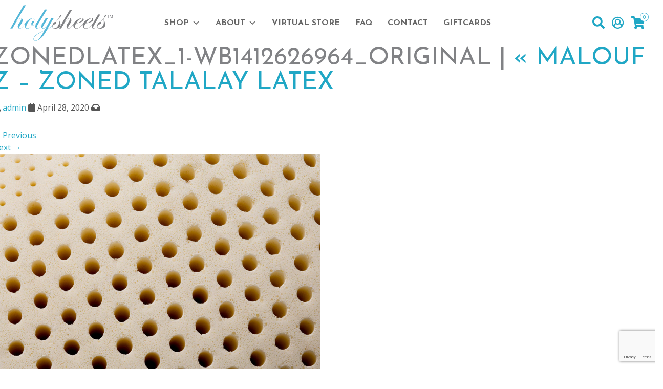

--- FILE ---
content_type: text/html; charset=utf-8
request_url: https://www.google.com/recaptcha/api2/anchor?ar=1&k=6Le4DLAZAAAAAFJRK1oaxKtzhh2x3UD9W_YBKwTg&co=aHR0cHM6Ly93d3cuaG9seXNoZWV0c3VzYS5jb206NDQz&hl=en&v=PoyoqOPhxBO7pBk68S4YbpHZ&size=invisible&anchor-ms=20000&execute-ms=30000&cb=p1ddr8qbbfmz
body_size: 48489
content:
<!DOCTYPE HTML><html dir="ltr" lang="en"><head><meta http-equiv="Content-Type" content="text/html; charset=UTF-8">
<meta http-equiv="X-UA-Compatible" content="IE=edge">
<title>reCAPTCHA</title>
<style type="text/css">
/* cyrillic-ext */
@font-face {
  font-family: 'Roboto';
  font-style: normal;
  font-weight: 400;
  font-stretch: 100%;
  src: url(//fonts.gstatic.com/s/roboto/v48/KFO7CnqEu92Fr1ME7kSn66aGLdTylUAMa3GUBHMdazTgWw.woff2) format('woff2');
  unicode-range: U+0460-052F, U+1C80-1C8A, U+20B4, U+2DE0-2DFF, U+A640-A69F, U+FE2E-FE2F;
}
/* cyrillic */
@font-face {
  font-family: 'Roboto';
  font-style: normal;
  font-weight: 400;
  font-stretch: 100%;
  src: url(//fonts.gstatic.com/s/roboto/v48/KFO7CnqEu92Fr1ME7kSn66aGLdTylUAMa3iUBHMdazTgWw.woff2) format('woff2');
  unicode-range: U+0301, U+0400-045F, U+0490-0491, U+04B0-04B1, U+2116;
}
/* greek-ext */
@font-face {
  font-family: 'Roboto';
  font-style: normal;
  font-weight: 400;
  font-stretch: 100%;
  src: url(//fonts.gstatic.com/s/roboto/v48/KFO7CnqEu92Fr1ME7kSn66aGLdTylUAMa3CUBHMdazTgWw.woff2) format('woff2');
  unicode-range: U+1F00-1FFF;
}
/* greek */
@font-face {
  font-family: 'Roboto';
  font-style: normal;
  font-weight: 400;
  font-stretch: 100%;
  src: url(//fonts.gstatic.com/s/roboto/v48/KFO7CnqEu92Fr1ME7kSn66aGLdTylUAMa3-UBHMdazTgWw.woff2) format('woff2');
  unicode-range: U+0370-0377, U+037A-037F, U+0384-038A, U+038C, U+038E-03A1, U+03A3-03FF;
}
/* math */
@font-face {
  font-family: 'Roboto';
  font-style: normal;
  font-weight: 400;
  font-stretch: 100%;
  src: url(//fonts.gstatic.com/s/roboto/v48/KFO7CnqEu92Fr1ME7kSn66aGLdTylUAMawCUBHMdazTgWw.woff2) format('woff2');
  unicode-range: U+0302-0303, U+0305, U+0307-0308, U+0310, U+0312, U+0315, U+031A, U+0326-0327, U+032C, U+032F-0330, U+0332-0333, U+0338, U+033A, U+0346, U+034D, U+0391-03A1, U+03A3-03A9, U+03B1-03C9, U+03D1, U+03D5-03D6, U+03F0-03F1, U+03F4-03F5, U+2016-2017, U+2034-2038, U+203C, U+2040, U+2043, U+2047, U+2050, U+2057, U+205F, U+2070-2071, U+2074-208E, U+2090-209C, U+20D0-20DC, U+20E1, U+20E5-20EF, U+2100-2112, U+2114-2115, U+2117-2121, U+2123-214F, U+2190, U+2192, U+2194-21AE, U+21B0-21E5, U+21F1-21F2, U+21F4-2211, U+2213-2214, U+2216-22FF, U+2308-230B, U+2310, U+2319, U+231C-2321, U+2336-237A, U+237C, U+2395, U+239B-23B7, U+23D0, U+23DC-23E1, U+2474-2475, U+25AF, U+25B3, U+25B7, U+25BD, U+25C1, U+25CA, U+25CC, U+25FB, U+266D-266F, U+27C0-27FF, U+2900-2AFF, U+2B0E-2B11, U+2B30-2B4C, U+2BFE, U+3030, U+FF5B, U+FF5D, U+1D400-1D7FF, U+1EE00-1EEFF;
}
/* symbols */
@font-face {
  font-family: 'Roboto';
  font-style: normal;
  font-weight: 400;
  font-stretch: 100%;
  src: url(//fonts.gstatic.com/s/roboto/v48/KFO7CnqEu92Fr1ME7kSn66aGLdTylUAMaxKUBHMdazTgWw.woff2) format('woff2');
  unicode-range: U+0001-000C, U+000E-001F, U+007F-009F, U+20DD-20E0, U+20E2-20E4, U+2150-218F, U+2190, U+2192, U+2194-2199, U+21AF, U+21E6-21F0, U+21F3, U+2218-2219, U+2299, U+22C4-22C6, U+2300-243F, U+2440-244A, U+2460-24FF, U+25A0-27BF, U+2800-28FF, U+2921-2922, U+2981, U+29BF, U+29EB, U+2B00-2BFF, U+4DC0-4DFF, U+FFF9-FFFB, U+10140-1018E, U+10190-1019C, U+101A0, U+101D0-101FD, U+102E0-102FB, U+10E60-10E7E, U+1D2C0-1D2D3, U+1D2E0-1D37F, U+1F000-1F0FF, U+1F100-1F1AD, U+1F1E6-1F1FF, U+1F30D-1F30F, U+1F315, U+1F31C, U+1F31E, U+1F320-1F32C, U+1F336, U+1F378, U+1F37D, U+1F382, U+1F393-1F39F, U+1F3A7-1F3A8, U+1F3AC-1F3AF, U+1F3C2, U+1F3C4-1F3C6, U+1F3CA-1F3CE, U+1F3D4-1F3E0, U+1F3ED, U+1F3F1-1F3F3, U+1F3F5-1F3F7, U+1F408, U+1F415, U+1F41F, U+1F426, U+1F43F, U+1F441-1F442, U+1F444, U+1F446-1F449, U+1F44C-1F44E, U+1F453, U+1F46A, U+1F47D, U+1F4A3, U+1F4B0, U+1F4B3, U+1F4B9, U+1F4BB, U+1F4BF, U+1F4C8-1F4CB, U+1F4D6, U+1F4DA, U+1F4DF, U+1F4E3-1F4E6, U+1F4EA-1F4ED, U+1F4F7, U+1F4F9-1F4FB, U+1F4FD-1F4FE, U+1F503, U+1F507-1F50B, U+1F50D, U+1F512-1F513, U+1F53E-1F54A, U+1F54F-1F5FA, U+1F610, U+1F650-1F67F, U+1F687, U+1F68D, U+1F691, U+1F694, U+1F698, U+1F6AD, U+1F6B2, U+1F6B9-1F6BA, U+1F6BC, U+1F6C6-1F6CF, U+1F6D3-1F6D7, U+1F6E0-1F6EA, U+1F6F0-1F6F3, U+1F6F7-1F6FC, U+1F700-1F7FF, U+1F800-1F80B, U+1F810-1F847, U+1F850-1F859, U+1F860-1F887, U+1F890-1F8AD, U+1F8B0-1F8BB, U+1F8C0-1F8C1, U+1F900-1F90B, U+1F93B, U+1F946, U+1F984, U+1F996, U+1F9E9, U+1FA00-1FA6F, U+1FA70-1FA7C, U+1FA80-1FA89, U+1FA8F-1FAC6, U+1FACE-1FADC, U+1FADF-1FAE9, U+1FAF0-1FAF8, U+1FB00-1FBFF;
}
/* vietnamese */
@font-face {
  font-family: 'Roboto';
  font-style: normal;
  font-weight: 400;
  font-stretch: 100%;
  src: url(//fonts.gstatic.com/s/roboto/v48/KFO7CnqEu92Fr1ME7kSn66aGLdTylUAMa3OUBHMdazTgWw.woff2) format('woff2');
  unicode-range: U+0102-0103, U+0110-0111, U+0128-0129, U+0168-0169, U+01A0-01A1, U+01AF-01B0, U+0300-0301, U+0303-0304, U+0308-0309, U+0323, U+0329, U+1EA0-1EF9, U+20AB;
}
/* latin-ext */
@font-face {
  font-family: 'Roboto';
  font-style: normal;
  font-weight: 400;
  font-stretch: 100%;
  src: url(//fonts.gstatic.com/s/roboto/v48/KFO7CnqEu92Fr1ME7kSn66aGLdTylUAMa3KUBHMdazTgWw.woff2) format('woff2');
  unicode-range: U+0100-02BA, U+02BD-02C5, U+02C7-02CC, U+02CE-02D7, U+02DD-02FF, U+0304, U+0308, U+0329, U+1D00-1DBF, U+1E00-1E9F, U+1EF2-1EFF, U+2020, U+20A0-20AB, U+20AD-20C0, U+2113, U+2C60-2C7F, U+A720-A7FF;
}
/* latin */
@font-face {
  font-family: 'Roboto';
  font-style: normal;
  font-weight: 400;
  font-stretch: 100%;
  src: url(//fonts.gstatic.com/s/roboto/v48/KFO7CnqEu92Fr1ME7kSn66aGLdTylUAMa3yUBHMdazQ.woff2) format('woff2');
  unicode-range: U+0000-00FF, U+0131, U+0152-0153, U+02BB-02BC, U+02C6, U+02DA, U+02DC, U+0304, U+0308, U+0329, U+2000-206F, U+20AC, U+2122, U+2191, U+2193, U+2212, U+2215, U+FEFF, U+FFFD;
}
/* cyrillic-ext */
@font-face {
  font-family: 'Roboto';
  font-style: normal;
  font-weight: 500;
  font-stretch: 100%;
  src: url(//fonts.gstatic.com/s/roboto/v48/KFO7CnqEu92Fr1ME7kSn66aGLdTylUAMa3GUBHMdazTgWw.woff2) format('woff2');
  unicode-range: U+0460-052F, U+1C80-1C8A, U+20B4, U+2DE0-2DFF, U+A640-A69F, U+FE2E-FE2F;
}
/* cyrillic */
@font-face {
  font-family: 'Roboto';
  font-style: normal;
  font-weight: 500;
  font-stretch: 100%;
  src: url(//fonts.gstatic.com/s/roboto/v48/KFO7CnqEu92Fr1ME7kSn66aGLdTylUAMa3iUBHMdazTgWw.woff2) format('woff2');
  unicode-range: U+0301, U+0400-045F, U+0490-0491, U+04B0-04B1, U+2116;
}
/* greek-ext */
@font-face {
  font-family: 'Roboto';
  font-style: normal;
  font-weight: 500;
  font-stretch: 100%;
  src: url(//fonts.gstatic.com/s/roboto/v48/KFO7CnqEu92Fr1ME7kSn66aGLdTylUAMa3CUBHMdazTgWw.woff2) format('woff2');
  unicode-range: U+1F00-1FFF;
}
/* greek */
@font-face {
  font-family: 'Roboto';
  font-style: normal;
  font-weight: 500;
  font-stretch: 100%;
  src: url(//fonts.gstatic.com/s/roboto/v48/KFO7CnqEu92Fr1ME7kSn66aGLdTylUAMa3-UBHMdazTgWw.woff2) format('woff2');
  unicode-range: U+0370-0377, U+037A-037F, U+0384-038A, U+038C, U+038E-03A1, U+03A3-03FF;
}
/* math */
@font-face {
  font-family: 'Roboto';
  font-style: normal;
  font-weight: 500;
  font-stretch: 100%;
  src: url(//fonts.gstatic.com/s/roboto/v48/KFO7CnqEu92Fr1ME7kSn66aGLdTylUAMawCUBHMdazTgWw.woff2) format('woff2');
  unicode-range: U+0302-0303, U+0305, U+0307-0308, U+0310, U+0312, U+0315, U+031A, U+0326-0327, U+032C, U+032F-0330, U+0332-0333, U+0338, U+033A, U+0346, U+034D, U+0391-03A1, U+03A3-03A9, U+03B1-03C9, U+03D1, U+03D5-03D6, U+03F0-03F1, U+03F4-03F5, U+2016-2017, U+2034-2038, U+203C, U+2040, U+2043, U+2047, U+2050, U+2057, U+205F, U+2070-2071, U+2074-208E, U+2090-209C, U+20D0-20DC, U+20E1, U+20E5-20EF, U+2100-2112, U+2114-2115, U+2117-2121, U+2123-214F, U+2190, U+2192, U+2194-21AE, U+21B0-21E5, U+21F1-21F2, U+21F4-2211, U+2213-2214, U+2216-22FF, U+2308-230B, U+2310, U+2319, U+231C-2321, U+2336-237A, U+237C, U+2395, U+239B-23B7, U+23D0, U+23DC-23E1, U+2474-2475, U+25AF, U+25B3, U+25B7, U+25BD, U+25C1, U+25CA, U+25CC, U+25FB, U+266D-266F, U+27C0-27FF, U+2900-2AFF, U+2B0E-2B11, U+2B30-2B4C, U+2BFE, U+3030, U+FF5B, U+FF5D, U+1D400-1D7FF, U+1EE00-1EEFF;
}
/* symbols */
@font-face {
  font-family: 'Roboto';
  font-style: normal;
  font-weight: 500;
  font-stretch: 100%;
  src: url(//fonts.gstatic.com/s/roboto/v48/KFO7CnqEu92Fr1ME7kSn66aGLdTylUAMaxKUBHMdazTgWw.woff2) format('woff2');
  unicode-range: U+0001-000C, U+000E-001F, U+007F-009F, U+20DD-20E0, U+20E2-20E4, U+2150-218F, U+2190, U+2192, U+2194-2199, U+21AF, U+21E6-21F0, U+21F3, U+2218-2219, U+2299, U+22C4-22C6, U+2300-243F, U+2440-244A, U+2460-24FF, U+25A0-27BF, U+2800-28FF, U+2921-2922, U+2981, U+29BF, U+29EB, U+2B00-2BFF, U+4DC0-4DFF, U+FFF9-FFFB, U+10140-1018E, U+10190-1019C, U+101A0, U+101D0-101FD, U+102E0-102FB, U+10E60-10E7E, U+1D2C0-1D2D3, U+1D2E0-1D37F, U+1F000-1F0FF, U+1F100-1F1AD, U+1F1E6-1F1FF, U+1F30D-1F30F, U+1F315, U+1F31C, U+1F31E, U+1F320-1F32C, U+1F336, U+1F378, U+1F37D, U+1F382, U+1F393-1F39F, U+1F3A7-1F3A8, U+1F3AC-1F3AF, U+1F3C2, U+1F3C4-1F3C6, U+1F3CA-1F3CE, U+1F3D4-1F3E0, U+1F3ED, U+1F3F1-1F3F3, U+1F3F5-1F3F7, U+1F408, U+1F415, U+1F41F, U+1F426, U+1F43F, U+1F441-1F442, U+1F444, U+1F446-1F449, U+1F44C-1F44E, U+1F453, U+1F46A, U+1F47D, U+1F4A3, U+1F4B0, U+1F4B3, U+1F4B9, U+1F4BB, U+1F4BF, U+1F4C8-1F4CB, U+1F4D6, U+1F4DA, U+1F4DF, U+1F4E3-1F4E6, U+1F4EA-1F4ED, U+1F4F7, U+1F4F9-1F4FB, U+1F4FD-1F4FE, U+1F503, U+1F507-1F50B, U+1F50D, U+1F512-1F513, U+1F53E-1F54A, U+1F54F-1F5FA, U+1F610, U+1F650-1F67F, U+1F687, U+1F68D, U+1F691, U+1F694, U+1F698, U+1F6AD, U+1F6B2, U+1F6B9-1F6BA, U+1F6BC, U+1F6C6-1F6CF, U+1F6D3-1F6D7, U+1F6E0-1F6EA, U+1F6F0-1F6F3, U+1F6F7-1F6FC, U+1F700-1F7FF, U+1F800-1F80B, U+1F810-1F847, U+1F850-1F859, U+1F860-1F887, U+1F890-1F8AD, U+1F8B0-1F8BB, U+1F8C0-1F8C1, U+1F900-1F90B, U+1F93B, U+1F946, U+1F984, U+1F996, U+1F9E9, U+1FA00-1FA6F, U+1FA70-1FA7C, U+1FA80-1FA89, U+1FA8F-1FAC6, U+1FACE-1FADC, U+1FADF-1FAE9, U+1FAF0-1FAF8, U+1FB00-1FBFF;
}
/* vietnamese */
@font-face {
  font-family: 'Roboto';
  font-style: normal;
  font-weight: 500;
  font-stretch: 100%;
  src: url(//fonts.gstatic.com/s/roboto/v48/KFO7CnqEu92Fr1ME7kSn66aGLdTylUAMa3OUBHMdazTgWw.woff2) format('woff2');
  unicode-range: U+0102-0103, U+0110-0111, U+0128-0129, U+0168-0169, U+01A0-01A1, U+01AF-01B0, U+0300-0301, U+0303-0304, U+0308-0309, U+0323, U+0329, U+1EA0-1EF9, U+20AB;
}
/* latin-ext */
@font-face {
  font-family: 'Roboto';
  font-style: normal;
  font-weight: 500;
  font-stretch: 100%;
  src: url(//fonts.gstatic.com/s/roboto/v48/KFO7CnqEu92Fr1ME7kSn66aGLdTylUAMa3KUBHMdazTgWw.woff2) format('woff2');
  unicode-range: U+0100-02BA, U+02BD-02C5, U+02C7-02CC, U+02CE-02D7, U+02DD-02FF, U+0304, U+0308, U+0329, U+1D00-1DBF, U+1E00-1E9F, U+1EF2-1EFF, U+2020, U+20A0-20AB, U+20AD-20C0, U+2113, U+2C60-2C7F, U+A720-A7FF;
}
/* latin */
@font-face {
  font-family: 'Roboto';
  font-style: normal;
  font-weight: 500;
  font-stretch: 100%;
  src: url(//fonts.gstatic.com/s/roboto/v48/KFO7CnqEu92Fr1ME7kSn66aGLdTylUAMa3yUBHMdazQ.woff2) format('woff2');
  unicode-range: U+0000-00FF, U+0131, U+0152-0153, U+02BB-02BC, U+02C6, U+02DA, U+02DC, U+0304, U+0308, U+0329, U+2000-206F, U+20AC, U+2122, U+2191, U+2193, U+2212, U+2215, U+FEFF, U+FFFD;
}
/* cyrillic-ext */
@font-face {
  font-family: 'Roboto';
  font-style: normal;
  font-weight: 900;
  font-stretch: 100%;
  src: url(//fonts.gstatic.com/s/roboto/v48/KFO7CnqEu92Fr1ME7kSn66aGLdTylUAMa3GUBHMdazTgWw.woff2) format('woff2');
  unicode-range: U+0460-052F, U+1C80-1C8A, U+20B4, U+2DE0-2DFF, U+A640-A69F, U+FE2E-FE2F;
}
/* cyrillic */
@font-face {
  font-family: 'Roboto';
  font-style: normal;
  font-weight: 900;
  font-stretch: 100%;
  src: url(//fonts.gstatic.com/s/roboto/v48/KFO7CnqEu92Fr1ME7kSn66aGLdTylUAMa3iUBHMdazTgWw.woff2) format('woff2');
  unicode-range: U+0301, U+0400-045F, U+0490-0491, U+04B0-04B1, U+2116;
}
/* greek-ext */
@font-face {
  font-family: 'Roboto';
  font-style: normal;
  font-weight: 900;
  font-stretch: 100%;
  src: url(//fonts.gstatic.com/s/roboto/v48/KFO7CnqEu92Fr1ME7kSn66aGLdTylUAMa3CUBHMdazTgWw.woff2) format('woff2');
  unicode-range: U+1F00-1FFF;
}
/* greek */
@font-face {
  font-family: 'Roboto';
  font-style: normal;
  font-weight: 900;
  font-stretch: 100%;
  src: url(//fonts.gstatic.com/s/roboto/v48/KFO7CnqEu92Fr1ME7kSn66aGLdTylUAMa3-UBHMdazTgWw.woff2) format('woff2');
  unicode-range: U+0370-0377, U+037A-037F, U+0384-038A, U+038C, U+038E-03A1, U+03A3-03FF;
}
/* math */
@font-face {
  font-family: 'Roboto';
  font-style: normal;
  font-weight: 900;
  font-stretch: 100%;
  src: url(//fonts.gstatic.com/s/roboto/v48/KFO7CnqEu92Fr1ME7kSn66aGLdTylUAMawCUBHMdazTgWw.woff2) format('woff2');
  unicode-range: U+0302-0303, U+0305, U+0307-0308, U+0310, U+0312, U+0315, U+031A, U+0326-0327, U+032C, U+032F-0330, U+0332-0333, U+0338, U+033A, U+0346, U+034D, U+0391-03A1, U+03A3-03A9, U+03B1-03C9, U+03D1, U+03D5-03D6, U+03F0-03F1, U+03F4-03F5, U+2016-2017, U+2034-2038, U+203C, U+2040, U+2043, U+2047, U+2050, U+2057, U+205F, U+2070-2071, U+2074-208E, U+2090-209C, U+20D0-20DC, U+20E1, U+20E5-20EF, U+2100-2112, U+2114-2115, U+2117-2121, U+2123-214F, U+2190, U+2192, U+2194-21AE, U+21B0-21E5, U+21F1-21F2, U+21F4-2211, U+2213-2214, U+2216-22FF, U+2308-230B, U+2310, U+2319, U+231C-2321, U+2336-237A, U+237C, U+2395, U+239B-23B7, U+23D0, U+23DC-23E1, U+2474-2475, U+25AF, U+25B3, U+25B7, U+25BD, U+25C1, U+25CA, U+25CC, U+25FB, U+266D-266F, U+27C0-27FF, U+2900-2AFF, U+2B0E-2B11, U+2B30-2B4C, U+2BFE, U+3030, U+FF5B, U+FF5D, U+1D400-1D7FF, U+1EE00-1EEFF;
}
/* symbols */
@font-face {
  font-family: 'Roboto';
  font-style: normal;
  font-weight: 900;
  font-stretch: 100%;
  src: url(//fonts.gstatic.com/s/roboto/v48/KFO7CnqEu92Fr1ME7kSn66aGLdTylUAMaxKUBHMdazTgWw.woff2) format('woff2');
  unicode-range: U+0001-000C, U+000E-001F, U+007F-009F, U+20DD-20E0, U+20E2-20E4, U+2150-218F, U+2190, U+2192, U+2194-2199, U+21AF, U+21E6-21F0, U+21F3, U+2218-2219, U+2299, U+22C4-22C6, U+2300-243F, U+2440-244A, U+2460-24FF, U+25A0-27BF, U+2800-28FF, U+2921-2922, U+2981, U+29BF, U+29EB, U+2B00-2BFF, U+4DC0-4DFF, U+FFF9-FFFB, U+10140-1018E, U+10190-1019C, U+101A0, U+101D0-101FD, U+102E0-102FB, U+10E60-10E7E, U+1D2C0-1D2D3, U+1D2E0-1D37F, U+1F000-1F0FF, U+1F100-1F1AD, U+1F1E6-1F1FF, U+1F30D-1F30F, U+1F315, U+1F31C, U+1F31E, U+1F320-1F32C, U+1F336, U+1F378, U+1F37D, U+1F382, U+1F393-1F39F, U+1F3A7-1F3A8, U+1F3AC-1F3AF, U+1F3C2, U+1F3C4-1F3C6, U+1F3CA-1F3CE, U+1F3D4-1F3E0, U+1F3ED, U+1F3F1-1F3F3, U+1F3F5-1F3F7, U+1F408, U+1F415, U+1F41F, U+1F426, U+1F43F, U+1F441-1F442, U+1F444, U+1F446-1F449, U+1F44C-1F44E, U+1F453, U+1F46A, U+1F47D, U+1F4A3, U+1F4B0, U+1F4B3, U+1F4B9, U+1F4BB, U+1F4BF, U+1F4C8-1F4CB, U+1F4D6, U+1F4DA, U+1F4DF, U+1F4E3-1F4E6, U+1F4EA-1F4ED, U+1F4F7, U+1F4F9-1F4FB, U+1F4FD-1F4FE, U+1F503, U+1F507-1F50B, U+1F50D, U+1F512-1F513, U+1F53E-1F54A, U+1F54F-1F5FA, U+1F610, U+1F650-1F67F, U+1F687, U+1F68D, U+1F691, U+1F694, U+1F698, U+1F6AD, U+1F6B2, U+1F6B9-1F6BA, U+1F6BC, U+1F6C6-1F6CF, U+1F6D3-1F6D7, U+1F6E0-1F6EA, U+1F6F0-1F6F3, U+1F6F7-1F6FC, U+1F700-1F7FF, U+1F800-1F80B, U+1F810-1F847, U+1F850-1F859, U+1F860-1F887, U+1F890-1F8AD, U+1F8B0-1F8BB, U+1F8C0-1F8C1, U+1F900-1F90B, U+1F93B, U+1F946, U+1F984, U+1F996, U+1F9E9, U+1FA00-1FA6F, U+1FA70-1FA7C, U+1FA80-1FA89, U+1FA8F-1FAC6, U+1FACE-1FADC, U+1FADF-1FAE9, U+1FAF0-1FAF8, U+1FB00-1FBFF;
}
/* vietnamese */
@font-face {
  font-family: 'Roboto';
  font-style: normal;
  font-weight: 900;
  font-stretch: 100%;
  src: url(//fonts.gstatic.com/s/roboto/v48/KFO7CnqEu92Fr1ME7kSn66aGLdTylUAMa3OUBHMdazTgWw.woff2) format('woff2');
  unicode-range: U+0102-0103, U+0110-0111, U+0128-0129, U+0168-0169, U+01A0-01A1, U+01AF-01B0, U+0300-0301, U+0303-0304, U+0308-0309, U+0323, U+0329, U+1EA0-1EF9, U+20AB;
}
/* latin-ext */
@font-face {
  font-family: 'Roboto';
  font-style: normal;
  font-weight: 900;
  font-stretch: 100%;
  src: url(//fonts.gstatic.com/s/roboto/v48/KFO7CnqEu92Fr1ME7kSn66aGLdTylUAMa3KUBHMdazTgWw.woff2) format('woff2');
  unicode-range: U+0100-02BA, U+02BD-02C5, U+02C7-02CC, U+02CE-02D7, U+02DD-02FF, U+0304, U+0308, U+0329, U+1D00-1DBF, U+1E00-1E9F, U+1EF2-1EFF, U+2020, U+20A0-20AB, U+20AD-20C0, U+2113, U+2C60-2C7F, U+A720-A7FF;
}
/* latin */
@font-face {
  font-family: 'Roboto';
  font-style: normal;
  font-weight: 900;
  font-stretch: 100%;
  src: url(//fonts.gstatic.com/s/roboto/v48/KFO7CnqEu92Fr1ME7kSn66aGLdTylUAMa3yUBHMdazQ.woff2) format('woff2');
  unicode-range: U+0000-00FF, U+0131, U+0152-0153, U+02BB-02BC, U+02C6, U+02DA, U+02DC, U+0304, U+0308, U+0329, U+2000-206F, U+20AC, U+2122, U+2191, U+2193, U+2212, U+2215, U+FEFF, U+FFFD;
}

</style>
<link rel="stylesheet" type="text/css" href="https://www.gstatic.com/recaptcha/releases/PoyoqOPhxBO7pBk68S4YbpHZ/styles__ltr.css">
<script nonce="vYfHJpdJs-zkKQOhgRDQfQ" type="text/javascript">window['__recaptcha_api'] = 'https://www.google.com/recaptcha/api2/';</script>
<script type="text/javascript" src="https://www.gstatic.com/recaptcha/releases/PoyoqOPhxBO7pBk68S4YbpHZ/recaptcha__en.js" nonce="vYfHJpdJs-zkKQOhgRDQfQ">
      
    </script></head>
<body><div id="rc-anchor-alert" class="rc-anchor-alert"></div>
<input type="hidden" id="recaptcha-token" value="[base64]">
<script type="text/javascript" nonce="vYfHJpdJs-zkKQOhgRDQfQ">
      recaptcha.anchor.Main.init("[\x22ainput\x22,[\x22bgdata\x22,\x22\x22,\[base64]/[base64]/[base64]/[base64]/[base64]/UltsKytdPUU6KEU8MjA0OD9SW2wrK109RT4+NnwxOTI6KChFJjY0NTEyKT09NTUyOTYmJk0rMTxjLmxlbmd0aCYmKGMuY2hhckNvZGVBdChNKzEpJjY0NTEyKT09NTYzMjA/[base64]/[base64]/[base64]/[base64]/[base64]/[base64]/[base64]\x22,\[base64]\\u003d\\u003d\x22,\x22IU3ChMKSOhJCLAbCpWLDkMKQw6zCvMOow6vCicOwZMKRwoHDphTDvA7Dm2I7wpDDscKtScKBEcKeFWkdwrMGwqo6eB3DuAl4w6bCmjfCl3h2wobDjSfDt0ZUw5nDsmUOw40rw67DrDfCsiQ/w5DConpjIEptcVTDsiErK8O0TFXCg8OaW8Ocwq9EDcK9wq3CjsOAw6TCqhXCnngdLCIaCXc/w6jDnytbWAHCq2hUwpfCqMOiw6ZZA8O/[base64]/DmBjDkkvCpMO2wr9KCiTCqmMLwpxaw79dw6FcJMOtJR1aw4/CksKQw63ClgjCkgjCgnfClW7CsBphV8OqA0dCK8Kowr7DgQs7w7PCqjLDq8KXJsKYL0XDmcK8w5jCpyvDghg+w5zCpjkRQ3ldwr9YLcOjBsK3w4/Cpn7CjVnCpcKNWMK2BRpeQSYWw6/DqMKLw7LCrUxAWwTDsCI4AsOLZAF7XzPDl0zDuDASwqYEwrAxaMKQwoJ1w4U4wqN+eMOnaXE9FR/CoVzCjw8tVywTQxLDqsKew4k7w4PDo8OQw5tVwpPCqsKZAwFmwqzCsArCtXxTW8OJcsK6worCmsKAworCoMOjXXfDlsOjb1HDtiFSRmhwwqdNwookw6fCtMKewrXCscKswpsfTgnDs1kHw5fCuMKjeQNSw5lVw5lNw6bCmsKuw6rDrcO+aR5Xwrw9wo9caT3Ct8K/w6YSwrZ4wr9rawLDoMK5FDcoLBvCqMKXIcOMwrDDgMO7YMKmw4IFKMK+wqwpwq3CscK4a0lfwq0Jw59mwrEpw6XDpsKQd8KCwpBydCTCpGMJw44LfTsEwq0jw7bDqsO5wrbDg8Kkw7wHwrpnDFHDm8KcwpfDuEDCsMOjYsKvw5/ChcKnacKHCsOkWSrDocK/cE7Dh8KhGsOhdmvCi8OAd8OMw65vQcKNw4XCuW17wr06fjsnwo7DsG3DtsOXwq3DiMKqER9/w57DlsObwpnCm3vCpCFWwrVtRcOfbMOMwofCocKEwqTChmHCqsO+f8K1HcKWwq7Dpk9aYXlfRcKGV8KWHcKhwp7CgsONw4ENw4pww6PCrDMfwpvCs0XDlXXCuGrCpmoqw5fDnsKCDsKKwplhTjM7wpXCsMO6M13CplRVwoMRw6lhPMKjUFIgc8KOKm/DtQplwr4twp3DuMO5TsKbJsO0wp1Nw6vCoMKLW8K2XMKXZ8K5On40woLCr8K7ERvCsUzDiMKZV3kDaDonOR/CjMOMB8Kcw7J8K8KUw79uGHrCkQ3ClHrCqlbCi8OAagrDssOgF8Kpw7AkQMKFCD/CsMKmEicVdMKsCx5yw4VFQMKeVxfDv8OcwpHCsgFBScKXcjsEw74zw7fCoMKBIcKOZcO/wr13wpPDiMK0w4vDmEYxHcOowpRvwpfDkXV6w6nDrjrCmcKrwqZiwpTDszHDnQNkw7AtRsKHw6HCj1HDg8KBw7DDmcOvw6olPcO2wr9uPsKTaMKFcMKQwovDvyRPw65WV0J7JzsRQR/[base64]/GUXCkBPDiUtZGsOMw7HCr1/DlMKcSTBaw51LVkl/w4vDi8OLw6E7w4Qvw4djwrHDmxkxbErCgGUHbMK1P8KSwqLDvBfCjCnCqQohU8K0wo1OFBvCvsOJwpLCoQbCq8OSw5XDsWtpDAzDnBzCmMKLw6Fuw6vDtCAywrrDqHM3w53DnksqK8KjfsKlPMK+wqNbw6rDusOfb2DDp0fCjjbCr0HDomLDlWjCoznCucKlBMK/[base64]/[base64]/DvnHCgcK3wqLDtcOFw5NoAg97w4vCmsKRT8K5w7JewrHCmMO9w5nDmMKJDsOUw4vCuGd+w7IoUCk/w4wRd8O/[base64]/wr/CrgDCp8Kfw6NzMMKOQFJYwrPCq8KmOsKZbgdXeMKqw7xKZsKiUMKRw68sCzAVf8OZMMKPwo5RPcObdMORw5R4w5jDhBTDkMOJw7TCoXvDkMOFAV7CrMKWCsKwBsObw4TDnRhQAMK5wrzDtcKEF8Owwo8xw5PDkzgHw5w/RcOiwojCnsOcW8OcAErComdWURlxUwXCohvCr8KRY0s7wp/DpX1twpbDmcKIw6nCmMO/[base64]/CvyrDsmLClxYbwptgOg3Cr8ONw6fDqMKMbcOywqfCkAjDvRBYOgzCgC8KZB9cwqLCnMOfMcKhw7cHw67CmXjCrsKBE0TCr8OtwqvCnEgLw69Awq/CpEDDjcOMw7A2wpMrFCLDty3DkcK3w6cnw4TCtcKswozCqMOYKCg6wrzDhiRjClLCr8K/[base64]/[base64]/[base64]/CucODw7Nvw585wqDDig0KUx/[base64]/[base64]/Cr31UeAnDrcKFYA0KOCnChmRawqtMwo9odAQbw5MNDcKfUcKHGnc5MHl9w7TDkMKTVHbDni4rYwrCmSE/d8KpDMOdw6QzRlZKw4Qew5zCoQXDtcKcwrIrM3/DksObekjCrzsAw6BwIx5pOSdewqXDnsObw6TCp8Kxw6XDjlDChVxWK8Kgwpx0eMKCPlzCj359wpjChcK5wq7DtMO1w5rDuALClTnDt8OmwocLwrjCgsO5fG5OSMKqw57DkFTDsRDCjDjCn8KMPB5iGUMmbFxEw6Ytw4MIwr/Cp8KBw5RywoPDkB/CkFfDnyVoIcKfOiV8L8KlOcK1wqvDmMKWYEhSw5zDuMKbwpQaw5DDq8K9R3XDv8KYdV7DqU8Ewooqb8KGfW1iw7YnwpcKwpLDij/CnABGw6PDucKRwo1jcMO9wrjDu8K2wrjDhVnCjWN1ahXCqcOIawUQwpV9wpFQw53DqhJ5Z8ONFXJbXQDClcKbwrTCr0kRwq5xcUo6XSFfw4YPVQxnwqtQw74RUSRtwo3DpsKjw7LCu8K5wopKGMO0wrzCt8KYNwXDiVrChMKUOsOmdMOHw4bCj8K6VCN4cU/CuX8MNsK5U8KyZ3oneGcywpl0w6HCr8KFe3wXM8KGwqTDqsOvBMOWw4TDisKhMGTDrlZJw5sJD0hJw4dvwqDDusKjD8OlDCYrScOAwrsyXnRxcEnDlMOfw6cqw6vDii7DjSkHbj1Uw5tDw6rDgsOEwokVwqnCkRbDqsOTOMOmw7jDuMOYQhnDnzDDpcO2wpwHdwE/w6U4wr1tw5nDjH7Dnzx0PMOSTX1gwqPDnmzCh8Oxe8O8U8O0FMKkwonCpMK1w6EjOwFxw4HDgMKzw7bDncKHw6kuJsK2d8OAwrVawovDmXPCncKzw4DCpnzDi049HRDDs8KYw6oNwpHCnWfCjcOTJcKSOcK+w7rDjcOiw5xnwr7DrS/CusKfw77ClyrCvcO3NMOEOMOIYlLCiMKnbMKuEjZVwrFiw4rDm0/DscKCw7QKwpo5RCJKw6vCucOvw4PDi8Kqw4PDrsOcwrEjwo5BYsKVTsOGwq7CqcKTw4vCicKRwqs9wqPDsylSOjJwRsK1w6ENw4LDr0LDmljCuMOEwpzDtEnCr8OXwrYLw5zDnmXCtyYzw44OFcKpIMOGZ2/Dj8O9wqAwIMOWWh8fMcKCwoRWwojCjmTDisK/[base64]/eMOnDCgWXgjDkGDDm8O4S1BDwr/Cv2Fcw607HWnDk39Iwp/[base64]/Cr8Ovw4slwonDoMKjwq7DlAJyZGrCkMK7dMKGwr7CgsKbwqJyw7LCgMK2LVbDo8K2ZDzCqcKVMAnClwbCnsOcTmvDrCHDrcOTw4V/GMK0WcKfDMO1XjjCuMKJUMOKHMK2XMKxw7fDmMO9dRVqw6fCp8OFCmjCicOGAMKGFcO0wq07woZgaMKsw47Dq8OtZsOYHDHCmEjCucOuwpALwqBHw7Fbw5rCtFLDk2XCgx7DtyjDnMKOXsOYwr/[base64]/ZMOUw4YbLMK/DRTCugzDpcO/[base64]/DgsOFw6pEwoDDi1QzNR5Bw5jDumDCt0xDA0syNsOsa8O1XHDDn8KcYEseIDnCiW3Ci8OWw5oRw43DtsKjwqstw4Mbw5zCohPDtsKtbVTCuV/Cq0sWw6DDpsKlw4hkdsKIw4jCvH8yw4/[base64]/Ds8O/[base64]/DllBRwo8aw5LDqsKvSFUTwpnDjScWw5fDqULChEUjRC7DvMKtw7HCrmt3w73DsMKsARtrw6/DmywMwpbCs0xbw6bCkcKCNsKXw5pNwop0BMOOYw7CrcO7HMO5eD3ComRiCTF8BA3ChW1oKSvDtcO5JQ8mw5xdw6EQLFA0PMOwwrTCp33CgMO+fxjCpsKrKlcRwpVVwp4wUcKqMcKuwpw3wr7CmsK/w7MqwqAXwpE2ECPDty/[base64]/DljJmBSnDscKtWjULZxnDosOVeAQ6F8O9w6drNcOKw7LClkjDm1R4w4ZyJEFdw4sYQVzDrmTDpxXDrsOQw4jCpS40B1vCoWYWw6XCn8KGPlZVGhHDixYHR8KLwpTCnmbCnCHCisObwp7DnTDCvG/CscOEwqDDk8KfZcOzw7h2Ak0uTHXCrnzDoXV7w6PDg8OLfSwdFMOgwqfCk2/Ckg5HwpzDpVF9UMONXHPDmB7DjsKcL8OrIjTDhsO6fMKdPMK8w6fDqiAxAD7DsEUVwqNiwqHDi8KrQsO5NcKcNsO2w5zCiMOCw4VGw6tWw6rDgjbCuyA7QEhrw6gZw7jClTNzDXkKfnx9wqM2KmJxNcKEwr3CgwLDjTc1K8K/w6F+w5EowoHDgsOGwpQeBHfDssKTK0jCjnkhwq18wo7DmMKNU8Kxw6J3wofCo2pvAcK5w6TDqGXDlUXCvsOBw51Jwq0zMk1Bw77DosO+w4DDtS8rw5jCuMKmwrVeAxowwp/CvCvCsgk0w4fDnC7CkhYEw4rCmF/DnEolw77Ciw3DtsOJKMOIeMK2wp/DkQbCoMKKEMKJXCsew6nDlGLCmsOzwr/DmMK5cMOvwqPDilN/PcKiw6/[base64]/[base64]/CncOeVWlawpBTw7Z2cgtUw6PCrm3Ctz13XcO0w6hzOlwKwrnCvcKfBULDgWoMdBhGSMK0VMKOwqXDg8Oiw6sZEsOHwqnDj8O3wpUzLF0CRsKyw6lfcsKEPjvCtHXDl1k2V8O2w7HDgVU5Zm0Gwo/DsmwiwpLDqFwdaX0DAsO9dwBfwq/CiV/[base64]/H8ORw5DDlQrChyYTw6d4wovDqcOQw7YaG3lTfMKxEsKXccOywpVrwr7CoMKTw6RHKS9FTMKIHBtUZHIqwo/DtzHCtDgUdh8iw4TCgjhGw7bCsERHw7nDkhHCqsKoH8KtCVw/w7PCgsKbwpDDjsOlwrPDgsOtw4fCg8KdwrXClUDDsilTw6sowrrCkxvDrsKqXnIXUUoww7YfYVNJwrJuOMOrZzlOTi/Cg8KEw6vDv8KqwoVQw4UhwolFex/DrmDCrsOaDxpQw5l2T8OoLcKJwpUZcsKpwqhqw5YtRVlvwrJnw79lYMOmCT7CuDPCq352w7rClcOCwr/[base64]/DijfCp1I+F2nDm8KgwpLDgsKpwqPDtcK0Axs8w4EDD8O9MmfDgsKMwp5Dw4PCucOsVMOPwo3CsyIcwrvDt8OKw6dhBQlowoTDg8K/eAd7Y2rDlsOXwqnDgwsgBcKxwq7Cu8ObwrfCqMKPHAbDrzjDrsO2OsOJw4xzWXAiXjvDpHV/wrTDjElwb8Olwo3Ch8OTVggfwrUWwrzDtTvDlXYGwo0kQ8OFLExHw6XDvGXCuQxpRmDCkjJuCcKsMsKEw4LDvVFWwolSR8Opw4bDk8KnIcK/wqHChcKCw5Naw68TaMKrwqLDvsKRFhwjT8OxdMOaE8ONwqNed1xzwrIcw7gYfnsCHAzDnkJ9KcKrcnMaIn8JwpRzfcKOw7jCs8OrBjwyw7hnKsO6GsO0w7UBVUTChC8rIsKFfjfCqMOwCsOzwqZjCcKSw57DmmUWw54/w5xffcKXYw3ChMOkL8KtwqTDgMOjwqYlGlDCvk/DvB81woYrw57Cr8K6a2/DlsOFFEXDscO3RMKWWQDCti00w4xXwpLDszgINcOaMwUEwq0CdsKswr7Di0/CtnvDtWTCrsOcwo/DgcK9d8OYfWtTw5tAXm5/asOfP1HDpMKnVsKvw6YzMgvDtj0Kb1/Dp8KMw4Q8YMOOT2t5w741wpUqwo90wrjCv37Cu8KiBSo6T8O4XsOwQcK2TmRyw7vDuG4Pw7k+ZxbCs8ODwr8fcRZ1wp0Ewr/CjMKOD8KhBWsWemTCgcK5VcO6YMOtUm0JNWDDsMKnZcOyw57DjAnDrntBVV/DnBlCSFw+wpbDkxPCjzHDt0PDlMOEwrnCi8K2NsO/fsO6wqYwaUlsRMKGw7rCo8K8YMOHDWMnMcOVw6waw4LDtD8dwqLDn8Kyw6c2wot2woTCuCzDjx/CpEbChsOibsKMCUwSw5LDtlDDiToHfH7ChBrCi8Osw73DnsKAY15twpLDosKwb1XCjcOEw7tMw41qQcKhB8O+DsKEwq9SasOUw7xow5/DqFlxEjJgF8OGwp0YbsOUWhgCHnYef8KKR8OGwrYyw50kwrBbZcO3KcKPJMKxcEHCoSsZw4ZbworChMKQTAxkd8K9w7EXK1/CtE3CqjnDrDVDLnPCsSY/dsK3KcKrZlbCo8Kjw4vCsl7DuMOgw5RcdThzwr5tw6LCj2FPwqbDuFgIOxzDisKBMBh/w5x/[base64]/CrcOdPMOLw73DmcO9aRsrETgKcQzDgmnCmHPDvioSw7phw45rwpFdXQ1uOcKbWEdhwq5nTwvCm8KBVjXDqMOkFcKtQMO/w4/Cm8K4w4xnw49NwpdpRsO8YsOmw5PDqsO/wqIiCMKgw7dFwprChsOpOcO3wrVRwr40YVtXKTchwrjCrcKrc8KnwoIMw7/DssKlGsOJw7HCgDjCmTLDsjU8woMKGsOnwovDk8Kvw5nDqjLDpjktN8Kqe19qw7fDr8KWTMONwp5sw4VqwoHCiGfDosOZMcO3VlhIwq9Aw4YSeHIdwrl5w5PCtCIZw5xwR8OKwqXDrcO0w45qYMODcg9VwqQkfcOUw4HDqx3DuG8BAh9/wpYOwpnDgcKFw6DDh8KSw57DkcKhdsOBwqLDpA0SBMOPScKFwqJawozDgMOicmHDicOfaxLCpMOWfsOWJxgDw4vCoAjDjVfDvcOgwqjDtsKnLSFdIMOAwr19eU4nwrXDlxpMZ8KQw6DDo8KOA1vCtio4F0DCuSbDr8O6woXCsT/[base64]/ClBTCv2J3IMO0d0pCw4fClSnCnsOjw6osw7JmwoPDqsKMw5sYQG/Du8KJwoDClW3DlsKLR8Kbw7jDu2/Cvn/Dm8OHw7vDsghMMMKABBPCoD3DlsONw5zCmzIBdlbCpE7Dq8O7IsKlw7jDoA7CpnXCvDg0w7jCjcKebCjCm2QyTynDpsOeC8O2Ji/CviTDvsKpAMKlAMOFwo/CrX13wpHDsMK/NgECw7LDhDrDkDJZwoRJwozDnTJDGw7Duy/DgyRpMifDu1LCkVnDqAHDoicwLz4cJ3/DhyIpADgjw71XcsOxW0hbeEPDvR1Vwr1KbcOfdMOhR2V0b8OIwr/[base64]/TVkfw706R8K/w7ByFsKpwoHCrMOpwrkKw7w6w5pEAkNBPcKKw7YwK8OdwpnDrcOUwqt9HsKFLy0nwrULXMKVw7/DjBQPwp7Cs0dJwq9DwrTDi8Oywr/CiMKOw4HDgBJAwrvCqHgFLT3DnsKIw4QjDm0rFWXCqQLCukpRwqx0wrTDv004wrLCgRjDlELDmcKTTATDk2bDugkRVhPCsMKAQlVWw53Duk/DmD/[base64]/OsOpUGAEwobDj8OAwoDDhMOZw5gxw7LDncKwesKiw7jDtcK8SjR/[base64]/[base64]/[base64]/w6MbwpzDsWzCvk1+ewQEDsOxw7EObMKfw5TCtMOZw68cSHR6wpvDul7Cu8OmTkZGMUPCogfDvAEnakF3w7rDoWRQZ8KHcMKKJAfCp8KOw6nDhznDmsOdEGrClcKkwoVCw4oWRxUJSSXDkMOEE8OAUU1SVMOTw5ZQw5TDki/DhB0Two/[base64]/Cp8Kaw6AHByIQwrwJwoRzKh4oasOxJXTCtkpRRMOFw7snw4hew5jDpB7CrsOhNnHDk8KpwpZKw44GI8OowoXCkXYqC8K4w6hva2PCjVN3wpzDoS3DkcOYWsOSGsKsIcOsw5A7wqvCm8OmCcOAwq/CjcKUT0Uqw4UtwoXDgsKCUsKswpM6w4bCgMKCw6Y5BGzDj8KRR8OdScOSak91w4NZTXQDwpTDkcKfwqZEZsO7CcO+O8O2wqfDoX7Dihk5w5rCqcOpw4nDlXjCi2ECwpYzRk3DtCtKRcKewotOw4rChMKLXllBJMOwI8Kxwp/DhsKhw5rDs8OAKSfDu8OERMKPw4rCrhLCp8KKW21Iwo0wwqjDusKEw4NxDMO2T3rDlsKnw6zCmFzDnsOqUcOSw6p1LxwmDwsrLBZWw6XDkMOtTHxQw5PDszY4w4dmYsK/w6bCo8Odw4DCokZBegYTKRR7KUJuw4zDpCYUN8KDw7Ubw5TDh0p1fcKJVMK3d8OHw7LChcOneUlifD/DgE8tPsOzFV3Chn0pwrbDtcKGUcOnw7LCsm3CosKvw7RHwqxGFsKpw6LDnMKYw4sWw7LCoMK6wqvDuVTCoxLDqjLDnMKpw4XCih/Co8O0w5jDlsOPAmwgw4ZAw6d5T8OWSxzDq8K5JzPDuMOsdHfCkRvCv8KRO8OffB4nwrHCq0gWw7QYwqI8wq/DqyfDmsKXScK6w5c4Fw83G8ORXcKdIGrDtyBKw69HYXppw7rCtMKEYFXDuUPCkcKlK0jDksOybhlcHMKPw5TCgjwHw5bDncK1w5vCt1QtdMOnelczcAQLw5Yydn5/AcKxw6ZuHCtCDXbChsKBw73CpcKOw51WRQ4uwq7CmgjCiDvDvMKNw7wPFsOgPUJdw5htLcKMwpwoG8Ohw499worDolTCrMO4OMO0asKzBsKmfsKbQsOcwrIJERPDlVHDrhkVwq5WwpEfAV8/VsKnPsOBU8OsdsOhLMOqwqPCgk3Ck8KwwqsecMOGLcKZwrgAJMKZasOMwrTDkTszwp4mYxLDscKrT8O1PMOtw79Zw5LCpcOZJQJMV8KJMsOIQsK+cRYhD8OBwrfCoTrDosOZwp9tOcK+PXgUZMObwpLChMK3ccO9w5sUGsOMw5AiR07DjH/DvMOUwrpUaMK/w4E0Fz5/[base64]/CuMK9AcORw5Mlw4DDsg0Sf38pCMKQFxjCocOow7YZP8OWwokZJl0/w7TDkcOrwprDscKqDMKFwpAtFcKsw7PDhxrCi8KQCMOaw6p0w7jDlBY7bz7CpcKnCXBBNMOiJzliMBHDiAfDhsOFw5XDqFcKPWJqagLCi8KeWcK2ZmkuwqsBAsO/w5tWFcOcOcOmwrxoOmUmwqTDlsOKGSrDrsKTwosqwpTDusK1w6TCp0bDu8ONwrdMK8Kkcl3Cr8O/[base64]/CicOzOFRcT8KJw7zDscK/w7XCm8KOPW3CpcOzw7vCj2PDtTPDgCEXfzLDnsOowqQBAcKdw55AL8OTaMOnw4EdQE/CqQXCqEHDpSDDu8KGHxfDpQo0w7nDizTCusOnMXFDw7TDosOrw70Hw4J3DG9/WTFKA8Kxw4lBw7Ezw5TDsyhmw7cawqpbw5sLwpHChcKhUMKYMFp9K8KLwrNQKcO3w4vDnMKNw5teIsKaw7Z0Nk9ZTsO7W0bCs8OtwoNrw59Dw6HDoMOnXMKxV0HDgcOBwoYmEsOAQSUfNsKpWREsN08FUMKjbBbCtAPCn0NXEUfCoUo2wq9lwqwnw5TCrMK3wqDDvMK/[base64]/Dh1E1e8ONSmzCoGbDiXUxB8KaKCINw7NqEzRMPcOQwovCuMKZfMKNw4/CuXwhwqwvwoDCuUrDu8OYwr8xw5XDqSLCkCvDklsvJsOCLxnCoDTDqmzCqMOWw79yw5LCvcOGaTjCqgcfw6UdcMOGIFjDrm4/RVzDhcKhXlNQwpcyw5Rgwq8iwoV2Y8K3CsOMwpwewooiVsKsc8OEw6sew53DoXJxwolQwo/[base64]/DqjXCoG3ClsKmGkXDkT/[base64]/Coh1SdC1ZPsOoPhgdwpPDoybDlsOywoDDrMOBw5LDggHDryMLw7rCqTbDoktnw4zCo8KfdcK5wofDkMOOw6sewpd+w7PCrENkw6NFw41pV8KkwpDDjMO8FMKewp7CkxfClcK/wrfDn8K2UlrCg8OFw4sww59Gw7R6w7M1w4XDglvCscKFw4TDvcKDw4HDusOyw6tlwonDiD7CklpFwpDCrwXCtMOGGjhASQLDsVzCuFIoLF94w6/Cl8KmwqLDssKNDsOAGTQww7tqw5JWw5fDnsKHw51IGMO9bGY0NcOgw7cMw4E4fCd0w7VfeMKNw54jwpDDp8K0w5QZwq3DgMOANcOmBsK2ZcKmw7PDr8O4w644ZTwidmg/IcOAw5nCpcKBwpDDosObw5pYwq1IJjEzWXDDjz9lw79xP8K2wrPDmiDDicKcAz3Cn8KQwpnCr8KmHcKLw7vCsMOnw57Clm7Cqzg+wqDCnMOTwp0Tw6ErwrDCm8Klw6ESf8KNHsOQf8KUw6XDpkEEaAQjw5fCpBI2wqHDr8KEw6hkb8Kmw692wpLCvMKmwrkRwpMvMlp/AMKiw4F6wohiaVbDlcK5BxgDw7UQOH7ClsOJwowRfsKYw63Dm2g8w48yw6rCilTDr2Fjw4nDjDouOGpEL1RgccKjwq8wwoIdGcOew7cuwo1kJQTDmMKIw75bw7pUM8Ovw4/[base64]/CisK2wrXCmMOeDHTDk8OJwoBIwotJwrBewq47UcKcZcO0wpAcw44cGBjCgWXCq8KAYsOwYT8Mwq8KSsOQSifChmoOYMOBD8Kzc8KtQMOuw6bDjsOjwrTChcK4CsKOeMKVw73DtFEWw6zCgC/Di8OkZXPCrmxaOMOeUsOqwqPChw1RfsKIFsKGw4dDb8KndiMuXRLCqAULwoDDi8KLw4JZwqkHEVtnBR/CmG/DucK1w5UCXjcAwr7Dhk7DpAFMNhINcMKpw458DBV8CcODw6rCnsOvVcKhw7R9H18fIsO9w6ItJcK/w7XDrcOcLcOHFQNlwoPDiXPCksOFIRfCrMOYdXAvw6rDtUbDrVrDj0wWwoJ0w54Ew7NjwovCpBvDogjDgghTw50cw7wsw63DvMKTwrLCs8O2B0vDicKhWiojw65Uw5xLwqZWw6clHnFXw6HDgMOSw7/[base64]/Du8KaPEDDisOvwpRWaMO/YsKhwqjDhGzCmAMKwozClFZ1w7BfN8K9wqU8N8KQa8OZJWF3woBGZcOUSMKPEsOWZcKzJsOQfzdCw5AQwrjCgMKbw7fCvcOHLcO8Y8KaHsKwwpvDjwkYMMO3YcKyN8Kmw5RFw7HDqHnCniZdwp4sTnDDgkBxVE/CtMK1w7QawqxUDMO6NsKYw4PCt8KYHk7CgMO4RcO5XG08MMOSZQxZAcKyw4YIw4bCgDbDpxvCuyt8NngWR8Kcw4/Cs8K5YETDm8KvPMOADMO+wqbDkSsndih/wpHDnsO9wrl9w6vDtmzCrBDDiHVFwq3CqUfDoQbDgWUBw4oyC25ZwqLDpmjCocOLw7LCgyzDrsOkK8OzEcOlw7FaT1wCw6V3wpk/STLCpHbCllfDkzDCsAvCu8K7NcKYw70DwrjDq23CksKXwrJ1wrzDgMOTAX9LF8OcMMKAw4Ycwq8Ow6gBNErDlinDm8OKUijCscOmb2Vww78pRsKxw6knw7xOVnMmw6TDtxDDhz3DncOHNsOdAXrDuBd/fMKqw7/DksOxwo7CijUsCiPDuEjCsMOHw4rDkg/CvT7CgsKoWj3Do3TDjAPDtSbDlhvDkcOYwr4HW8KlVFvCi1wqKDzCg8KGw68EwosgZcO6wq1iwoHCm8O8w6Avw7LDqMOGw7bDpznChAU0wqPDiTDCqFsdUFJmcXNYwrJiWcKkwqx3w6Jawq/Drg7Di3pJAXRQw7rCpMOuDFkNwoXDvcKnw6LCpMOfLy3Dq8KwRlbCky/DnEDDrcOZw7TCrA5FwrEkVDZVGsKpEGvDlVwpeHXChsKwwr7DiMKEURPDvsOgw5AFCcKaw4DDu8OIw7vCg8Ozb8K4wrkJw68PwpHCl8Kuw7rDiMKqwq7Ck8Ksw4/ChFlGJQDCkcO6bcKBBGFIwqJyw6LCmsK6w6nClxDChMK7wqHCiQVqARcUbHjCuE3DjsO0w6hOwqozKMK9worCocOew6k+w5UAw4UGwoIrwr5AIcO8CMOhI8OtV8OYw7sLFMOufsO3wrnDtwDCucO7LVzClsOAw5hXwoVPeWdSUDXDqEJIwo/CgcO2fXlrwpfDgyvDsAlOQsKXQxxuQGQ2DcKGQ0d6GsOTA8OnemfCnMOKZVPCi8KBwohIJkDCocOywqfDlEnDgkvDgVxxw5HCs8KsEsOkWMKfflnDisOSbsOWwoPCsRTCpDlhwrzCscKww4rCmG/DjwjDmMODDsKhEVdYG8K6w6fDv8ODwrYZw4fDjcO8VcKDw55PwowEXwTDk8Ovw7gcTgtDw4FSczbCkjrCjCvCsTt0wqs+fsKswovDvDFUwodJKjrDhSDCmMKHP1Fgw7InDsKowo8WfMKFwoowQ1XCtVbDrkN1wp3DkcO7w4s6w7YuDBXDjcKFw6/Djg0uwpPCiy/Dh8OdJ3hZw796IsORw5xsC8OWNsK1c8KJwozCk8KfwpsfOMKPw5UkPxvCjRIeFHDDmSFxZ8KNPMOcOSMXw6VfwpfDgMO5RsOTwpbCiMKXQMKrdMKvXsK/wojCi2XDiEJeTy8nwr3CscKdE8Kkw7rDlMKhH2o/WABNPsO5EE/DkMOzcGvChmonUsK3wrfDoMOQw7NOfMKtAsKcwpQyw589YizDusOow5fCicKEcDYFwqopw53CkMK3bcKkM8OgbMKEYMKsLH0VwpoKQTwfJS/[base64]/IEzDpF5kw7FKw6zCuF87w6wfY21aKWnChzQICcK2d8KOw6RsEMK4w5nDgcKbwo9yFVXCrcKowozCjsK/BsK3WAVgCjAFwroBwqQNw6FPwprCojPCmsKXw60mwrBROcOzGF7CuCtPwpzCusOQwqvClhbCl1M+cMKXcMOfBsKnTcOCCWHDkVQzHzhtcyLDqkhQwojCisK3ZsK9wqlTRsOsDMO6UcK/W0ZJRjRcFR7DoGYUw6dcw43Du3FwWcK8w4/[base64]/DsytPwrdkPcKFccKVwpXClBYlLD3DhV7DripKwrwrwr7DhQ9cLzhPF8KZw6djw7V2w6g0wqrDuSLCjVXCnsOQwovDtgk9SsK/wozDjTUTdMO5w67CvsKLw6nDgnbCoUF0fcOkF8KHOMKTwp3Du8KCFBtUw6rCl8KlUj0uc8KxByvCr0AswoFQcQxmMsOFOV/DkWHCgMO1TMO1YxDDjnY9bMK+XsK2w4rClnZ3ccOAwrbCpcK7w6TDiDMEw49idcKLw5gJKE/DhT9rAUQUw4guwqA7Y8KJETlTMMKtLFXCkk4ZXcKFw5gmwqXDrMKeUsK3wrPDhcK0w6hmRjnCg8OBwrXCmk7DoVQOwqFLw6Jww7jCk3/CssK/QMKsw6QbT8KuT8KPwoFdMcOaw4VUw7bDksKHw67CnC/[base64]/CrEvDnnU2ZMKxwqdiwpk0AQXDicK7bRnDskBfO8KIKFrCuWXDql7CgBMWNMKeMMKow7XDucOlwp3DoMKgXsObw6/CjxzDsGfDji0lwrx7w75owpd4AMK8w4/DnsOJCsK2wrrCnDHDj8KxLsOKwp7Cu8OTw4XChMKYwrpkwrsCw6RTXgLCjQrDv1QFVsKLU8OYesKvw77Duilsw6lnXD/CpyErw5M0HwLDtcKnwoHDqMKewovDrgZCw6DCnMOQCMOUw7Rzw6kzP8K+w5Z2McKMwoLDpnjCnMKbw5/CkCEHJsK5wqplExTCh8KqIkLDtMOTPX1TQDzDh33CiFd2w5Q6csODc8Kew7jCm8KGXUvDnMOpw53Dn8O4w7dXw6V9SsKwwo/ClsKzwp/Dm2zCm8KIIyRXbmnDusOJwq8nPxY9wovDmBhXacK1w6c7YMKxemLCoSjDk2fDg2oVCDPDqsOzwr9MNsOvEzPCksKvE3FywpPDi8KCwonDrGfDg1JwwpEzJMKHfsKRSyETw5zCtQvDicKGMCbDrTBVwrvDrcO9w5M2e8K/R2bCksOpX0TCkDRsRcOge8KVwpDDosOAecOEK8KWBiVpw6HCp8KUwp3CqsKYGx3CvcOdw6xpesKMw5bDuMOxw4ESGlbCisOQL1MMTw/CgcOyw6rCk8KsW0ctcsOAAMOLwppfwrofeGbDkMOuwrlVwrHCm3zDh3jDgsKWUMKSfRsZLsOCwoVnwpzDqDTDicOJI8OGHT3Dk8KnWMKYw4UiQBpHFGJKScOXO1bCvsOPL8ORw5rDtsOmNcKFw7wgwqbCscKBw4cYw7ooN8OLEHFww4ViH8Oiw4ocw59MwqbDpsOfwo/[base64]/Do8KSTwIRJMKzw4DDonV8w6/Du0jDrcK6CkHDpUhFd0xrw57CtW3Dk8Okwp7DmHAtwqomw5srwqI9cGPClArDgcKhw6zDtsKvHcKVQ2FtPjbDncKVBBfDvl4swovCtlBxw5U3RlFmW3RBwrDCu8KRHAs7wrfCl31dw5sewp/CjsOEVi3DiMOtwp7Cjm7CjyZVw5DClMKSCcKNw4vCosOVw418wo9/L8OKMcK7LMKUwoLCkcKxw6bDlEnCoDbDk8O0T8Kjw4HCisKLFMOAwo8mZhbDhQjDokV9wrPDqUogw4nDiMOJBsOwPcOrFT7DgUzCt8O/LMO5wqRdw7HClcKswqbDqzk2O8KIKHbCnTDCs0TCny7DjnYiwqU3HsKswojDscKzwqJOR0fCo0ocNETDuMOdfcKDYCpDw5tVQsOndcKQwqjCu8OfMyfCksKJwpjDtyBBwr7CusOnDcKGcsKbEBjCiMODa8KZWxIZw7k6wqzCjcOdDcOBJcOPwq/CnCHDgX8Lw6HDgD7Dnz96wrjCjSIrw6ZtcGJMw7ggw6l9WkDCnznCusKtw6DClGjCqMO0McK6XUdJT8OWHcO8w6fCtmfDgcOuZcKuEQbDgMKgwq3DrsOqCi3CtcOMQMK/[base64]/wpnDkXEwR8KXwonDvsKYKMOkLcOQwo3Dj19DLmzDihzDtcOYwrjDjH7CncOqOwPCvsKrw7wAU1rCvWjDgQPDlzTCg3UkwqvDvXtDSBslT8KtahsRCQTCqcKkeVQwUMO5MsOtwp0ow4gLC8KNXk9pwozCncK3bBvDrcK/[base64]/Cn8KPw5hGw4p8ZMKzwr/CozfDg1TDnGzDpEvDqA/Cn1jDuhoVX3/DhXcLZTh2HcKIVAzDtcOWwr/[base64]/DgMKQDMOmw4zDjcKQGRtWwqZ8ag1Ww5pgw6bChcOiw6DDiAjDhsKLw7FaZ8OZTE/CvMOzLUpdw6PDgEDCvMKufMKYRmYvPznDhsKaw5vDo2fDpHnCk8ORw6s4DsOvw6HCsifCo3Qew4NwJMKOw5XCgcOxw4vCqsOpTCbDm8O8RmPCpkwDBMOlw4l2JWRdfR1kw60Xw7cgSiQ/[base64]/CjsOYBcOZZMKUwptMWsKVw7Y/w6rDicKYwpxvwrpPwqDDgkYmRxvClMOSYcKmw6bDp8KNLsOlJMOpJBvDt8Ktw6zDlzdbwo/DqMKqBMOEw5IpO8O0w5XCsiVZP0YMwq44VWvDm0xRw6fCjsKkwr5ywq7DvsO1wrrCusK0A2jCtknCmSTDh8Kjw597ZsKDXsKYwqh9NkjChXXCqlk3wqddPDjChsKHwpfDnjgWKy9pwrtDwoRYwol/[base64]/[base64]/DjcK9w5oULDMpDQ5kw68DwpYpwrzCmcKlwp3ClADDrgZQS8Klw4EkMSvCt8OpwogTNRREwpkKfsO+awDCmVkCw73Crh3CtGo6ejAsGSHDsgYtwpTCqMOQIQ4iNsK1wox1acKhw4LDhkgENG4lbcONSsKKw5PDm8KNwqgTw7vDjzLDtsOIwowBw4otw58PWDPDl3pww6/CiEPDvcOXbcOrwo0Cwq/ChsKwO8KnasKZw5w/dmDDoSxNO8OtDcOWH8Kgw6oBJHfClsOHTsK2w4HCp8ObwpIlJg51w4zCpcKhO8OzwqkLZlTDnCfCgsO9e8OcHSUgwrrDocOsw4MjXMKbwr5KMcOnw698I8K6w6UYUsK5TwI8wpVmw5TChcKAwqDDhcKuS8O3w5/ChU1xw7zCjEzClcK/V8KXKcO6wr8aIMK+KcKWw50mScKqw5TDt8K4WFQFwqt1C8O4w5Fiw4NFwprDqTLCpy/CucKLwrfCq8KjwrTCvn/DicKPwqzDrMOiacOpBFtGGBE0EmfCl0Ivw6rDvHrCjMOKUjchTsOTeC7DsyXCvUTDjMKGE8KtX0XDtMOudWfCmMO4JMONNXrCqF3Cuz/DrwtDYcK3wrBZw7nCmcKuw5zDnFXCsxB7HR1PGEtbS8KLHQ8iwpHDnMKPAQczHsKyAjxEw6/DhsObwqZ3w6jDvHjDnjnCmsKMGl7DilA/EWZPe1U/w5lWw7PCr2DCl8O4wozCuxUhwq3Co10nwq3CkjcHDhvCu2DDjMKLw4MAw7jDrsOPw7PDqMKww4dZWXc1OMKXZnwUw5DDhMKWA8OJP8OZQMK0w7HChSEhOsODUsOHwqtqw6bDlzDDsxzDqcO9w6fCvk8DI8OSQBloHS7DlMO5w6Y3worCtsKTFgrCshlGEcOuw5Rmwro/wrJswqzDhcK4ZAjDr8K6w6TDrVTCqsO8GsOgwrZPwqXDvVPDrsOICMOATAheLsKew5TDgBEWHMKzecKbw7p8A8OEDC4TCMKuLsORw4fDvCliMhgIw7/Dp8OgaVjDvMOXw5/[base64]/CtzAbwqzCmklnKsOXwofCucORYsK3JMO4wpBdfMKAw54Be8OHwqbDhxXCuMKaDXbDo8KrQsOcPMOawpTDlsO/YgTDh8O0woHCtcOyT8K7wrfDhcOhw5czwrwYFVE0w6FARncbcBjDoEbDrMO3NcKdUcOEw7ctG8OrNsKgw4BYwq/CpMOlw7HDoxLCtMOgEsO2SglkX07DocOuFsOlw5nDt8KNw5VFw57DmE0yAhXDg3UqRFsII1YCw7sYI8O+wptCUwHCkD/DvsOvwqprwplCJcOQGm/DsA8DLcKDeisFw6fCscOKMMKMdHVFwqh5CGvCgsKTbRnCnRYTwrDDosKjw40lw7vDoMOAXMOfSGTDoU3CsMOAw6jCrjtNw5/DnsOfw5nCkS8iwpMJw4oNVMOjYsKUwrXCo3AUw4tuwr/DgQ52wrbDi8OXBDfDh8KNfMOHCUhJEknCtnZUw6PCp8K/[base64]/TWfCiRPCqjdIw5N+w5RtEFPDkU7DnMK/w4N/csO8w6zCvMOdIHsLw4M5MwZjw41JCcKAw6Ulwph0w6tzTMK3JMK2wo1mUCdBDXfCqydTLXbDlMKNDsK3NMO4CMKeHmUUw4FAcSXDmFLCiMOjwq/DkMOdwrFUDGTDlsOkJHTDoAlgHWJSfMKpPcKNYsKfw7rCqjTDtsKDw4DDmmI/[base64]/CnRMJRxgxCQHCpMKNw73Do8OAwrcJYsOQMjNRwrvDnQd9w4bDrMO4Ni/DpsOrwrEQJnjCrBlVw4Z2wqDCmEgeRsOtfGBjw65GLMK0wrcbwqlsAMO7asO3w65iUwfDv1XCksKKKsObN8KMMcKDwozCiMO1wpV6wobCrh1Ww43CkSXClWMQw6ROH8OIXSHCucK9w4PDtcOfOMKYUsKjSnAow5M7w7kJIsOfwp3DiFPDowB/CsKRLMKTwqPCtcKywqLCicO/woHCnsOQcsOWHho2D8KQA2vDlcOmwqoANiwPUXPDjMKzwp/CgW1Nw69Fw5UPY0fChMOtw4vCtsOPwqBcFcKFwqnDnWzDusKSGBYvw4TDpyglKcO1wqwxw6UlW8KjRxpWbVd+w5RNwqvCpAotw6jCksKDKELDhsOxwoTCoMKBwobCncKPw5Z1w4JpwqTCu2oEw7bDjl5Fw6zDssKnwplmw5fCkB0iwr/CjmDCn8K5w5AIw4lbdMO1GHJRwp3DhyPCgXXDtwHDgl7CucKKLWpfwrUqw6bCgRfCtsOsw4wAwrhxO8OtwrHDnsKFwo/Ciz8swpXDtcOjFCBFwoPCtj5/ZFUsw4vCkVM2D2nCkz/CvW7CgcOAwrrDiGzCsFDDkMKABFBTwrXDmcKSwovDgcOIJ8K7wqgqRizChBokw53CsgwIWsOMVcKdcF7Cs8OFK8KgD8OJwr8fw4/DoHnDscKvecKlPsOHw7k+c8Ouw7Z6w4XDicOqdzB6V8KAwop7QsKcK3rDo8Khw6tja8OWwprCijzCg1onwp17w7RKV8KeL8KCPxLChlZAUcO/wrLDgcK9wrfDpcKDw6jDhw3CgjjCn8K0wp/[base64]/Co8Ofwosow5/DjkdkHMKFXsKGH8K/egxjDcK1JMKQ\x22],null,[\x22conf\x22,null,\x226Le4DLAZAAAAAFJRK1oaxKtzhh2x3UD9W_YBKwTg\x22,0,null,null,null,1,[21,125,63,73,95,87,41,43,42,83,102,105,109,121],[1017145,826],0,null,null,null,null,0,null,0,null,700,1,null,0,\[base64]/76lBhnEnQkZnOKMAhk\\u003d\x22,0,0,null,null,1,null,0,0,null,null,null,0],\x22https://www.holysheetsusa.com:443\x22,null,[3,1,1],null,null,null,1,3600,[\x22https://www.google.com/intl/en/policies/privacy/\x22,\x22https://www.google.com/intl/en/policies/terms/\x22],\x22FVst4yi3q49+ZwxdQOaIfD+p58CS5VIq8pNk2r8229w\\u003d\x22,1,0,null,1,1768928364573,0,0,[75],null,[78,126],\x22RC-KIfyMCtxHAjs0A\x22,null,null,null,null,null,\x220dAFcWeA6W2PwML68ABxcchsqQbJk0PuQcr3B3z_tk8qvtcPFgJ2-x-a_ncXgnGblY3811AToHnTiL_HjbepXztk-saRtYsNUOhg\x22,1769011164488]");
    </script></body></html>

--- FILE ---
content_type: text/html; charset=utf-8
request_url: https://accounts.google.com/o/oauth2/postmessageRelay?parent=https%3A%2F%2Fwww.holysheetsusa.com&jsh=m%3B%2F_%2Fscs%2Fabc-static%2F_%2Fjs%2Fk%3Dgapi.lb.en.OE6tiwO4KJo.O%2Fd%3D1%2Frs%3DAHpOoo_Itz6IAL6GO-n8kgAepm47TBsg1Q%2Fm%3D__features__
body_size: 161
content:
<!DOCTYPE html><html><head><title></title><meta http-equiv="content-type" content="text/html; charset=utf-8"><meta http-equiv="X-UA-Compatible" content="IE=edge"><meta name="viewport" content="width=device-width, initial-scale=1, minimum-scale=1, maximum-scale=1, user-scalable=0"><script src='https://ssl.gstatic.com/accounts/o/2580342461-postmessagerelay.js' nonce="-QgjQPGhIl9ZdTWaJrxcbA"></script></head><body><script type="text/javascript" src="https://apis.google.com/js/rpc:shindig_random.js?onload=init" nonce="-QgjQPGhIl9ZdTWaJrxcbA"></script></body></html>

--- FILE ---
content_type: text/css; charset=utf-8
request_url: https://www.holysheetsusa.com/wp-content/themes/connectica/style.css
body_size: 939
content:
/*
Theme Name: Connectica SEO & Web Design
Description: Wordpress 4.0 Theme, Bootstrap 4.0 Framework
Author: Connectica SEO & Web Design
Author URI: http://connecticainc.com/
Version: 4.0
Tags: black, blue, white, light, one-column, flexible-width, custom-menu, featured-images, microformats, sticky-post, threaded-comments, translation-ready
License: GNU General Public License
License URI: https://www.gnu.org/licenses/gpl.html
*/

html,body,div,span,applet,object,iframe,h1,h2,h3,h4,h5,h6,p,blockquote,pre,a,abbr,acronym,address,big,cite,code,del,dfn,em,img,ins,kbd,q,s,samp,small,strike,strong,sub,sup,tt,var,b,u,i,center,dl,dt,dd,ol,ul,li,fieldset,form,label,legend,table,caption,tbody,tfoot,thead,tr,th,td,article,aside,canvas,details,embed,figure,figcaption,footer,header,hgroup,menu,nav,output,ruby,section,summary,time,mark,audio,video{font-size:100%;font:inherit;padding:0;border:0;margin:0;vertical-align:baseline}body{line-height:1}ol,ul{list-style:none}blockquote,q{quotes:none}blockquote:before,blockquote:after,q:before,q:after{content:'';content:none}table{border-collapse:collapse;border-spacing:0}article,aside,details,figcaption,figure,footer,header,hgroup,menu,nav,section{display:block}.clear{clear:both}.sticky{}.bypostauthor{}.wp-caption{}.wp-caption-text{margin: 10px 0}.gallery-caption{}.alignright{float:right; margin-left:10px;}.alignleft{float:left; margin-right:10px;}.aligncenter {margin: 0 auto;}

#site-description {}

.dsidx-widget-single-listing {width:100%;}

td.sl_footer_left_column, td.sl_footer_right_column, table.sl_footer {
    display: none !important;
}

.wp-caption {
    border: 1px solid #ddd;
    text-align: center;
padding: 5px;
}

.gallery-item {padding: 2px;}

--- FILE ---
content_type: text/css; charset=utf-8
request_url: https://www.holysheetsusa.com/wp-content/themes/connectica/custom.css?v=582
body_size: 11402
content:
body {background-color:#fff; color:#555; font-family: 'Open Sans', sans-serif; font-weight:400; padding: 0; margin:0; }
p {font-family: 'Open Sans', sans-serif; line-height:2em;}
ul,li {line-height:2em;}
em {font-style:italic;}
hr{opacity:.3;}
img {
    max-width: 100%;
    height: auto;
}
a {color:rgb(32, 167, 197);}
a:hover {color:#666;}
a:active, a:focus {color:#666;}
.btn {font-family: 'Josefin Sans', sans-serif; text-transform:uppercase;}
.btn:hover, .btn:active, .btn:focus {}
/*.btn-group-lg>.btn, .btn-lg {font-size: 1.5rem; padding: 8px 20px;}*/

.btn-border {
    color: inherit;
    border: 3px solid #fff;
}
.btn-border:hover {background:#fff; color:#000; border-color:#fff;}

.btn-yellow {background:#f7f405; color:#0c6fde;}
.btn-yellow:hover {background:#f9bc04; color:#fff;}

.btn-red {background:#cc0000; color:#fff;}
.btn-red:hover {background:#9d0c0c; color:#fff;}

.btn-arrow {background:#fff url(images/arrow.png) no-repeat center right; background-size:contain; color:#2b5fac; padding: 6px 45px 6px 12px; border:0;}
.btn-arrow:hover {background:#2b5fac url(images/arrow-hover.png) no-repeat center right; background-size:contain; padding: 6px 45px 6px 12px; color:#fff;}

.btn-anim-red {
    color:#cc0000;
    border:2px solid #cc0000;
    border-radius:0;
    background:transparent;
    background-size: 200% 100%;
    background-image: linear-gradient(to left, #cc0000 50%, transparent 50%);
    -webkit-transition: background-position 0.25s;
    -moz-transition: background-position 0.25s;
    transition: background-position 0.25s;
    box-shadow:none;
}
.btn-anim-red:hover {
    box-shadow:none;
    color: #fff;
    background-position: 100% 0;
}

.btn-anim-light {
    color:#fff;
    border:2px solid #fff;
    border-radius:0;
    background:transparent;
    background-size: 200% 100%;
    background-image: linear-gradient(to left, #fff 50%, transparent 50%);
    -webkit-transition: background-position 0.25s;
    -moz-transition: background-position 0.25s;
    transition: background-position 0.25s;
    box-shadow:none;
}
.btn-anim-light:hover {
    box-shadow:none;
    color: #333;
    background-position: 100% 0;
}

.span-anim-light {
    color:#fff;
    border:2px solid #fff;
    border-radius:0;
    background:transparent;
    background-size: 200% 100%;
    background-image: linear-gradient(to left, #fff 50%, transparent 50%);
    -webkit-transition: background-position 0.25s;
    -moz-transition: background-position 0.25s;
    transition: background-position 0.25s;
    box-shadow:none;
    font-family: 'Josefin Sans', sans-serif;
    text-transform:uppercase;
    padding: .75rem 1.25rem;
    margin-bottom: 1rem;
}

.span-anim-red {
    color:#cc0000;
    border:2px solid #cc0000;
    border-radius:0;
    background:transparent;
    background-size: 200% 100%;
    background-image: linear-gradient(to left, #cc0000 50%, transparent 50%);
    -webkit-transition: background-position 0.25s;
    -moz-transition: background-position 0.25s;
    transition: background-position 0.25s;
    box-shadow:none;
    font-family: 'Josefin Sans', sans-serif;
    text-transform:uppercase;
    padding: .75rem 1.25rem;
    margin-bottom: 1rem;
}

pre {
    white-space: normal;       /* Since CSS 2.1 */
    white-space: -moz-normal;  /* Mozilla, since 1999 */
    white-space: -normal;      /* Opera 4-6 */
    white-space: -o-normal;    /* Opera 7 */
    word-wrap: break-word;       /* Internet Explorer 5.5+ */
    font-size:inherit;
}

.container.fourteen {max-width:1400px;}

.bg-red {background:#CC1320;}
.bg-black {background:#000;}

section ul {margin-left:30px; list-style:disc;}

.rt-reading-time {
    color: #aaa;
    margin-bottom: 25px;
    font-style: italic;
}

/****** Universal styles ******/
h1,h2,h3,h4,h5,h6 {font-family:'Josefin Sans', sans-serif; font-weight: 400; line-height:1em; color:#818285; text-transform:uppercase;}
h1 {font-size:3em;}
h2 {font-size:2.5em;}
h3 {font-size:2.25em;}
h4 {font-size:2em;}
h1 span.small {font-weight:400; font-style:initial; letter-spacing:0.1em; font-size:30%;}

h1 b, h2 b, h3 b, h4 b, h5 b {color:#54b7d8;}

.black{color:#000;}
.red a {color:#ed2124;}
.red.btn {color:#fff;}
span.red {color:#fff; background:#ed2124; font-size: 50%; vertical-align:top; padding: 4px 8px;}

h5 {color:#777;margin-top:20px;}
.lite, .pink, .zen, .pricing, .snow, .tri, .feathers, .wall, .sf {background-color:#eee; color:#333;}
.repeat, .zen, .wood, .leather, .ratings {background-repeat:repeat;}
.no-repeat, .map, .sf{background-repeat:no-repeat;}

.clr {clear:both; height:10px;}
.clrMid {clear:both; height:50px;}

.edit-link {
    position: fixed;
    bottom: 10px;
    right: 10px;
    z-index: 99999999;
}

p.lead {}

.entry-content ul {list-style:disc; margin-left:30px;}
.entry-content ol {list-style:decimal; margin-left:30px;}
.entry-content #primary.widget-area ul.sid, .nav-tabs {margin-left:0;}

.entry-content ul.half li {width: 50%; float:left;}
.entry-content ul.thirds li {width: 33%; float:left;}
.entry-content ul.fourths li {width: 25%; float:left;}

ul.check {
    list-style: none;
    margin-left: 10px;
}

ul.check li:before {
    content: '\f00c';
    font-family: "Font Awesome 5 Free";
    font-weight: 900;
    margin-right: 10px;
    color: #CC1320;
}

.round {border-radius:1000px;}

.panel-heading {font-size:1em; font-family:'Open Sans', sans-serif;}

.panel.panel-white {border-radius:0; border:2px solid #2b5fac; margin: 10px;}
.panel.panel-white .panel-body {padding: 35px 25px;}

.line-below:after {content:''; display:block; width:80px; margin:10px auto 30px; border-bottom: 5px solid #CC1320;}

.row.collapse {
    display: block;
margin:0;
}

.row.collapse .col-sm-4 {
    padding: 0;
}

.home .row.collapse {border: 2px solid #fff;}
.home .row.collapse img {border: 2px solid #fff;}

.float-right {
    float: right;
    background: #f9f9f9;
    padding: 20px;
    border-radius: 4px;
    border: 1px solid #ddd;
}


.white-text>* {color:#fff;}
.white-text span.small {color:#ddd;}



#sidebar .card {margin-bottom: 15px; overflow:hidden;}
#sidebar .card .card-body {padding:0;}
#sidebar .card ul {margin:0; list-style:none;}
#sidebar .card ul li a {display:block; padding: 10px 10px 10px 20px; background:#fff;border-bottom: 1px solid #ddd;}
#sidebar .card ul li:last-child a {border-bottom: 0;}
#sidebar .card ul li a:hover {text-decoration:none; background:#f9f9f9;}


#markets .list-inline-item {
    margin-bottom: 2em;
}



/****** SECTIONS ******/
.slogan {
    text-transform: uppercase;
    font-size: 0.7em;
letter-spacing: 0.1em;
    color: #2082bc;
}
header {padding: 15px 0; background:#fff;}

header.fixed-top {
    position: fixed;
    width: 100%;
    top: 0;
    z-index: 999;
}

#logo {position:absolute; top: 10px; left:20px; width:200px; z-index:2;}

.cart_items {
    position: absolute;
    right: 20px;
    top: 20px;
    font-size: 1.5em;
    z-index:2;
}


section{padding-top:50px;padding-bottom:50px;position:relative; overflow:hidden; background:#fff;}

section.tight {padding: 25px 0;}
section.tall {padding: 100px;}
section.full {height: 100%; overflow:visible;}

section.front {
padding: 280px 0 200px;
	background:rgba(0,0,0,0.3);
}

section.front h1 {
    font-size: 60px;
    color: #fff;
}

section.front p {color:#fff; font-size:1.4em;}
section.front .btn {text-shadow:none; margin-top:20px;}

section.front-cta {margin-top:-70px; background:url(images/top-hero-cta.png) no-repeat top center; padding: 80px 0 40px; color:#fff;}
section.front-cta h2 {color:#fff; font-size:2.5em; display: inline-block; vertical-align: middle; margin: 10px;}
section.front-cta .cta-btn {margin:10px; display: inline-block; vertical-align: middle;}

#home_icons {
    border-bottom: 2px solid #ccc;
}

section#bamboo {background: url(images/bamboo.jpg) no-repeat center right; background-size:cover; padding: 120px 0;}
section#bamboo h2 {color:#fff;}
section#bamboo p {color:#fff;}
section#bamboo ul {color:#fff;}

section#boxes h3 {text-transform:initial; font-size:1.4em; color:#1da7c4; font-weight:bold;}


nav#front-services {background:#fff;}

nav#front-services .nav-tabs .nav-item.show .nav-link, nav#front-services .nav-tabs .nav-link.active {
    font-family: 'Josefin Sans',sans-serif;
    text-transform: uppercase;
    font-size: 1.5em;
    line-height: 1em;
    text-align: left;
    padding: 30px 30px 30px 80px;
	border-radius:0;
    box-shadow: 0 4px 4px rgba(0,0,0,0.1);

}
nav#front-services .nav a, nav#front-services .nav a:link {
	font-family: 'Josefin Sans',sans-serif;
    text-transform: uppercase;
    font-size: 1.5em;
    line-height: 1em;
    text-align: left;
    padding: 30px 30px 30px 80px;
	background-repeat:no-repeat;
	background-position: center left;
	background-size:78px;
}

#nav-services {list-style:none; margin:0;}

#nav-services .nav-item {
    border-right:1px solid #ccc;
    padding-left:15px;
}
#nav-services .nav-item:first-child {
    border-left:1px solid #ccc;
}

#nav-services .nav-item.show .nav-link, #nav-services .nav-link.active {
    font-family: 'Josefin Sans',sans-serif;
    text-transform: uppercase;
    font-size: 1.1em;
    line-height: 1em;
    text-align: left;
    padding: 30px 30px 30px 50px;
	border-radius:0;
	color:#000;

}
#nav-services a, #nav-services a:link {
	font-family: 'Josefin Sans',sans-serif;
    text-transform: uppercase;
    font-size: 1.1em;
    line-height: 1em;
    text-align: left;
    padding: 30px 30px 30px 50px;
	background-repeat:no-repeat;
	background-position: center left;
	background-size:40px;
}

.nav #nav-web-design {background-image: url(images/icon-web-design.png);}
.nav #nav-seo {background-image: url(images/icon-seo.png);}
.nav #nav-social {background-image: url(images/icon-social.png);}
.nav #nav-design {background-image: url(images/icon-graphic.png);}
.nav #nav-video {background-image: url(images/icon-video.png);}
.nav #nav-content {background-image: url(images/icon-content.png);}

.nav #nav-web-design:hover, .nav #nav-web-design.active {background-image: url(images/icon-web-design-hover.png); border-radius:0;}
.nav #nav-seo:hover, .nav #nav-seo.active {background-image: url(images/icon-seo-hover.png); border-radius:0;}
.nav #nav-social:hover, .nav #nav-social.active {background-image: url(images/icon-social-hover.png); border-radius:0;}
.nav #nav-design:hover, .nav #nav-design.active {background-image: url(images/icon-graphic-hover.png); border-radius:0;}
.nav #nav-video:hover, .nav #nav-video.active {background-image: url(images/icon-video-hover.png); border-radius:0;}
.nav #nav-content:hover, .nav #nav-content.active {background-image: url(images/icon-content-hover.png); border-radius:0;}

section#featuredItems {padding:0; }
section#featuredItems .row > div {margin-top: 30px;}

section.consultation {padding: 120px 0 60px; background:#fff url(images/top-hero-cta.png) no-repeat top center; color:#fff;}
section.consultation h2, section.quote h2, section.social_media h2, .tab-pane h2, section.seo_results h2 {font-size:2.75em;}
section.consultation h2 {color:#fff;}

section.quote {padding: 100px 0 0px; background:#fff;}
section.quote .resp-design {height: 750px; margin-left:25px; background:url(images/custom-website-design.jpg) no-repeat top right; background-size: contain;}
section.quote .resp-design2 {height: 600px; margin-left:25px; background:url(images/responsive-design.jpg) no-repeat bottom right; background-size: contain;}
section.quote .resp-design-text {width: 580px; max-width:100%; float:right; margin-top: 60px; padding-left: 25px;}

section.seo_results {padding: 100px 0 0px; background:#f9f9f9;}
section.seo_results .seo-img {height: 600px; margin-right:25px; background:url(images/seo-results.jpg) no-repeat top left; background-size: contain;}
section.seo_results .seo-text {width: 580px; max-width:100%; float:left; margin-top: 60px; padding-right: 25px;}

section.social_media {padding: 100px 0 0px; background:#fff;}
section.social_media .resp-design2 {height: 600px; margin-left:25px; background:url(images/social-media-marketing.jpg) no-repeat bottom right; background-size: contain;}
section.social_media .resp-design-text {width: 580px; max-width:100%; float:right; margin-top: 60px; padding-left: 25px;}


section.seo_results .vidpro-img {height: 600px; margin-right:25px; background:url(images/video-production-services.jpg) no-repeat top left; background-size: contain;}

section.quote .gfx_design {height: 600px; margin-left:25px; background:url(images/gfx-design.jpg) no-repeat bottom right; background-size: contain;}

section.seo_results .content-img {height: 580px; margin-right:25px; background:url(images/content-creation-bg.jpg) no-repeat bottom left; background-size: contain;}



section.img_right {padding: 100px 0 0px; background:#fff;}
section.img_right .main_img {height: 750px; margin-left:25px; background:url(images/custom-website-design.jpg) no-repeat top right; background-size: contain;}
section.img_right .main_text {width: 580px; max-width:100%; float:right; margin-top: 60px; padding-left: 25px;}

section.img_left {padding: 100px 0 0px; background:#fff;}
section.img_left .main_img {height: 600px; margin-right:25px; background:url(images/seo.jpg) no-repeat top left; background-size: contain;}
section.img_left .main_text {width: 580px; max-width:100%; float:left; margin-top: 60px; padding-right: 25px;}


section.img_right .main_img.banners {background-image:url(images/banners-signage.jpg);}
section.img_left .main_img.banners_left {background-image:url(images/banners-signage-left.jpg);}
section.img_right .main_img.gfx1 {background-image:url(images/graphic-design-ebook.jpg);}
section.img_left .main_img.printmedia {background-image:url(images/print-media-advertising.jpg);}
section.img_right .main_img.digitaldesign {background-image:url(images/digital-media-design.jpg); background-position:bottom right; height: 600px;}
section.img_left .main_img.logodesign {background-image:url(images/logo-design.jpg);}
section.img_right .main_img.digitalvideo {background-image:url(images/video-production-digital.jpg); height: 530px;}
section.img_left .main_img.onsite {background-image:url(images/on-site-video.jpg);}
section.img_right .main_img.videoproduction {background-image:url(images/video-production-services.jpg);}
section.img_right .main_img.video_production {background-image:url(images/Video-Production.jpg); height: 630px;}
section.img_right .main_img.socialmarketing {background-image:url(images/social-marketing.jpg);}
section.img_right .main_img.socialmarketing2 {background-image:url(images/social-media-marketing2.jpg);}
section.img_left .main_img.socialcontent {background-image:url(images/social-media-content.jpg);}
section.img_right .main_img.socialgraph {background-image:url(images/social-graph.jpg);}
section.img_right .main_img.organicsearch {background-image:url(images/organic-search.jpg);}
section.img_right .main_img.connecticatouch {background-image:url(images/connectica-touch.jpg);}
section.img_left .main_img.seoweb {background-image:url(images/web-optimization.jpg);}
section.img_right .main_img.seoscore {background-image:url(images/seo-score.jpg);}
section.img_right .main_img.seoprocess {background-image:url(images/seo-process.jpg);}
section.img_right .main_img.responsivedesign {background-image:url(images/responsive-web-design.jpg);}
section.img_left .main_img.connecticaway {background-image:url(images/connectica-way.jpg);}
section.img_right .main_img.local {background-image:url(images/local.jpg); height: 570px;}
section.img_right .main_img.ppc {background-image:url(images/ppc.jpg);}
section.img_left .main_img.dashboard {background-image:url(images/seo_dashboard.jpg);}
section.img_right .main_img.webdesign {background-image:url(images/web-design.jpg);}
section.img_right .main_img.maintenance {background-image:url(images/maintenance.jpg);}
section.img_left .main_img.analytics {background-image:url(images/analytics.jpg);}
section.img_right .main_img.infographics {background-image:url(images/infographics.jpg);}
section.img_left .main_img.voiceover {background-image:url(images/voice-over.jpg); background-position: bottom left; height: 550px;}
section.img_right .main_img.prepost {background-image:url(images/pre-post-production.jpg);}
section.img_left .main_img.writing {background-image:url(images/scripting.jpg);}
section.img_right .main_img.production {background-image:url(images/production-services.jpg); height: 670px;}
section.img_right .main_img.advertising {background-image:url(images/advertising.jpg); background-position: bottom center; height: 570px;}
section.img_left .main_img.socialreports {background-image:url(images/social-dashboard.jpg);}
section.img_left .main_img.tikteb {background-image:url(images/tikteb-monitor.jpg);}


section#local_seo .main_text, section#ppc .main_text, section#creative .main_text, section#digital_media .main_text, section#infogfx .main_text, section#banners .main_text, section#pre_post .main_text, section#production .main_text, section#engagement .main_text {margin-top: 180px;}
section#dashboard .main_text, section#maintenance .main_text, section#digital_marketing .main_text, section#voice_over .main_text, section#writing .main_text, section#advertising .main_text, section#social_reports .main_text {margin-top: 120px;}
section#corporate .main_text {margin-top: 120px;}

section#voice_over {background:#000;}

section#seo_strategy {background:#000 url(images/seo-strategy-2.jpg) no-repeat top center; background-size:cover;}
section#web_strategy {background:#000 url(images/web-strategy.jpg) no-repeat center center; background-size:cover;}



section#reviewWidget {background:#000 url(images/review-widget-bg.jpg) no-repeat center center; background-size:cover;}
section#reviewWidget h1s {margin-top:80px; color:#fff;}


section#reviewPricing .pricing-card-title {text-align:center;}
section#reviewPricing .pricing-card-title small {font-size:60%;}
section#reviewPricing .list-unstyled {margin:0; list-style:none; text-align:center;}
section#reviewPricing .list-unstyled li {margin:0; list-style:none;}


#testimonials .flex {
  display: -webkit-box;
  display: -moz-box;
  display: -ms-flexbox;
  display: -webkit-flex;
  display: flex; 
  -webkit-flex-flow: row wrap;
  justify-content: space-around;
  align-content: space-between;
  align-items: flex-start;
}
section.front-testimonials {background:url(images/gray-bg.png) no-repeat top center; color:#fff; padding: 120px 0 50px; margin-top:-70px;}
section.front-testimonials .pixelovely_testimonial { 
    padding: 20px;
    margin: 30px 0px; 
    color:#333; 
    font-size:1.2em; 
    line-height:1.2em; 
    box-shadow: 12px 20.785px 59px 0px rgba(0, 0, 0, 0.7);
    background:#fff;
    width:30%;
    vertical-align:top;
}
section.front-testimonials .pixelovely_testimonial:before {
    background:url(images/quotes.png) no-repeat center left; 
    background-size:contain;
    content:'';
    width:100%;
    height:150px;
    position: absolute;
}
section.front-testimonials .pixelovely_testimonial p {line-height:1.5em;}
section.front-testimonials .pixelovely_testimonial_attribution {
    font-size: 0.8em;
    font-weight: 700;
    font-style: italic;
    line-height: 1.1em;
    margin: 10px;
}
section.front-testimonials .pixelovely_testimonial_attribution a {
    font-size: 0.6em;
    font-weight: 400;
    font-style: normal;
	display:block;
}

section.front-testimonials .nav-tabs .nav-link {
    margin: 0 10px;
}


section.front-testimonials .nav-tabs a.nav-link:focus, section.front-testimonials .nav-tabs a.nav-link:hover {
    background:#fff;
}


#testimonialPage .card-columns {margin-top:30px;}

#testimonialPage .card-columns .pixelovely_testimonial {
	position: relative;
    display: -ms-flexbox;
    display: flex;
    -ms-flex-direction: column;
    flex-direction: column;
    min-width: 0;
    word-wrap: break-word;
    background-color: #fff;
    border: 1px solid rgba(0,0,0,.125);
    border-radius: .25rem;
	margin: 1rem 0;
    width: 100%;
	background:#fff; 
	padding: 20px; 
	box-shadow: 2px 4px 20px rgba(0,0,0,0.3);
	display:inline-block;
}

#testimonialPage .card-columns .pixelovely_testimonial:before {
	content: '';
	background:url(images/quote.png) no-repeat center center;
	background-size:contain;
	width:60px;
	height:60px;
	margin: 0 auto;
	display:block;
}


.frontfeatured {
    box-shadow: 12px 20.785px 59px 0px rgba(0, 0, 0, 0.7);
    background:#fff;
    margin: 35px 0;
}
.frontfeatured .featimg {
    height:180px;
    overflow:hidden;
}
.frontfeatured .featimg img {
    width:100%;
}
.frontfeatured .info {
    padding: 10px 20px;
}
.frontfeatured h3 {
    color:#333;
    line-height:1.4em;
	text-transform: initial;
	font-size:1.75rem;
}
.home #blog a:hover {
	text-decoration:none;
}

.featuredLinks a {margin: 10px;}


section.hero {padding:200px 0; background:#000 top center no-repeat; background-size:cover;}
section.hero p {color:#fff;}

section#services {background-image:url(images/digital-media-services.jpg);}
section#webdesign {background-image:url(images/website-design-services.jpg);}
section#seo {background-image:url(images/seo-services.jpg);}
section#socialmedia {background-image:url(images/social-media-bg.jpg);}
section#videoproduction {background-image:url(images/digital-video-production.jpg);}
section#graphicdesign {background-image:url(images/graphic-design-services.jpg);}
section#content {background-image:url(images/content-creation.jpg);}
section#geolocation {background-image:url(images/ip-geolocation.jpg);}
section#ftlauderdale {background-image:url(images/seo-website-design-fort-lauderdale.jpg);}

section.social {background:#272727; color:#fff;}
section.social h3 {font-size:3em; color:#fff; font-weight: 900; margin-bottom:20px;}
section.social i.fa {font-size:2em; margin: 10px 10px;}
section.social form input[type="text"] {padding: 5px 10px; border: 1px solid #2e6da4; height: 35px;}
section.social form input[type="submit"].btn {
vertical-align:top;
height: 35px;
border-radius:0;
-webkit-border-top-right-radius: 4px;
-webkit-border-bottom-right-radius: 4px;
-moz-border-radius-topright: 4px;
-moz-border-radius-bottomright: 4px;
border-top-right-radius: 4px;
border-bottom-right-radius: 4px;
}


section.newsletter {background:#ce0d15; color:#fff; padding: 40px 0 25px;}
section.newsletter h3 {color:#fff;}
section.newsletter form {margin-top:15px;}
section.newsletter form input[type=text] {background:transparent; border-radius:0; border: 2px solid #fff;}
section.newsletter form input[type=text]::placeholder {color:#f9f9f9; font-size:90%; font-style:italic;}
section.newsletter form .btn {border:2px solid #fff;}
section.newsletter form .btn:hover {border:2px solid #000; background:#000; color:#fff;}



section.tophero {padding:120px 0; min-height: 400px; background:#000 center center; background-size:cover;}
section.tophero .trans-bg {background: rgba(0,0,0,0.5); width: 500px; max-width:100%; padding: 15px 25px;}
section.tophero .trans-bg h1, section.tophero .trans-bg p, section.tophero .trans-bg li {color:#fff;}

section.slick-slider {padding:0;}




section.blog .container {margin: 50px auto;}

section.blue {background:#007aa8; color:#fff; padding:100px 0;}
section.blue h2, section.blue h3 {color:#fff; font-size:2.5em;}
section.blue p {margin-bottom:30px;}
section.blue .line-below:after {border-color:#fff;}

section.ins img {margin: 10px;}

section.light-blue {background:#2e3d4d; padding:25px 0; color:#fff;}
section.light-blue h3 {color:#fff; font-size: 2.2em; text-shadow: 1px 1px 4px #000; }
section.light-blue .btn-yellow {border:3px solid #f7f405; font-weight:bold;}
section.light-blue .btn-yellow:hover {border-color:#f9bc04;}


.plan .col-sm-4 {margin-top:-84px; z-index:2;}

.plan-line {
border: 2px solid #0c6fde;
    width: 70%;
    margin: 0 auto;
    margin-top: 84px;
 z-index:2;
}




/********* CASE STUDIES ***********/
.case_study section {padding:200px 0;}
.case_study section.tight {padding:100px 0;}
.case_study p, .case_study li, .case_study .card-header {font-size:1.2em;}
.cs_header {background:#000 no-repeat center center; background-size:cover; padding: 200px 0;}
.cs_header h1 {color:#fff;}
.cs_header p.lead {color:#fff; font-size:1.4em;}

#artplumbing {background-image:url(images/art-plumbing-ac-electric.jpg);}
#abcroofing {background-image:url(images/abc-roofing.jpg);}

.fixed_image {background:#000 no-repeat center center fixed; background-size:cover; padding:0; height:600px;}

.stats {margin-bottom:30px; margin-top:15px;}
.stats h3 {color:#fff; font-size:3em; margin:0;}
.stats span {vertical-align:top;}

.case_study .bg-texture-offset {background:#eee url(images/beanstalk.png); padding-top:0; padding-bottom:100px;}
.case_study .bg-texture-offset:before {content:''; width:100%; position:absolute; height:150px; background:#fff;}





/***** Cloud Services *****/
.service {
    display: inline-block;
    vertical-align: top;
    margin: 0 3% 10px;
    background-color: rgba(5, 23, 69, 0.4);
    -moz-border-radius: 12px;
    -webkit-border-radius: 12px;
    border-radius: 12px;
}

.service .head {
    height: 160px;
    -moz-box-shadow: inset 0 0px 3px rgba(0,0,0,0.4);
    -webkit-box-shadow: inset 0 0px 2px rgba(0,0,0,0.4);
    box-shadow: inset 0 0px 3px rgba(0,0,0,0.4);
    -moz-border-radius: 12px 12px 0 0;
    -webkit-border-radius: 12px 12px 0 0;
    border-radius: 12px 12px 0 0;
text-align:center;
}

.service-icon {
    margin-top: 10px;
}

.service h3 {
    color: #fff;
    font-size: 21px;
    line-height: 21px;
margin:5px 0 0;
}

.service p {margin:0;}

.service .desc {
    min-height: 150px; 
    background-color: #333;
    padding: 12px;
    text-align: left;
    color: #fff;
    -moz-border-radius: 0 0 12px 12px;
    -webkit-border-radius: 0 0 12px 12px;
    border-radius: 0 0 12px 12px;
    position: relative;
}

.service.cloud .desc {
    background-color: #00a6cf;
}

.service.disaster .desc {
    background-color: #96b847;
}

.service.security .desc {
    background-color: #de702c;
}

.service.network .desc {
    background-color: #0065a3;
}





/*********** Background Video Styles ***************/
.vidbcg {
position:fixed;
top:0px;
right:0px;
z-index:-1;
height:100%;
width:100%;
overflow:hidden;
	background:#000;
}

#videobcg { 
     position: absolute;
     top: 0px;
     right: 0px;
     min-width: 100%;
     min-height: 100%;
     width: 100%;
     height: auto;
     z-index: -2;
     overflow: hidden;
}

#header_specials a {
    color: #fff;
}

#header_specials {
    text-align: center;
}

#header_specials p {padding:0; margin:0;}





/****** Intro / Trainer Section, includes header/navigation *****/
.mega-menu a {font-family:'Josefin Sans', sans-serif;}
.navbar {margin-bottom:0; margin-top:20px; font-family:'Josefin Sans', sans-serif;}
a.navbar-brand {margin-top:4px;}
.navbar-brand > img {
    display: inline-block;
max-height: 45px;
}
.kanji{margin-top:-3px;}
ul#menu-main-menu {
    margin-top: 6px;
}
.nav-pills a {border:1px solid transparent;}
.nav-pills>li.active>a.btn{background-color: #fff;color:#333;}
.nav a, .nav a:link {color: #9f9f9f;}
.nav a.btn {color:#000; margin-left:10px;}
.nav a:hover, .nav a:focus {color: #000;}
.nav-pills>li.active>a, .nav-pills>li.active>a:hover, .nav-pills>li.active>a:focus, .nav-pills>li.current-menu-item>a {background-color: #00A6CF; color: #fff;}

header .head-top .nav a {color:#fff; padding: 6px 15px;}
header .head-top .nav > li > a:focus, header .head-top .nav > li > a:hover {color:#333;}

.navbar-collapse {padding:0;}
.navbar {min-height:10px; border:0px;}
.navbar .nav a, .navbar .nav a:link {color:#888; font-size:1em; text-transform:uppercase; padding: 12px 8px; margin:0 5px;}
.navbar-nav>li>a {margin: 0 10px;}
.navbar .nav .dropdown-menu>li>a {padding:6px 15px;}
.navbar .nav>li>a:focus, .navbar .nav>li>a:hover {color:#007AA8; background:#fff;}
.navbar-nav>li>.dropdown-menu {border:0;}

.navbar .nav .dropdown-menu a, .navbar .nav .dropdown-menu a:link {margin:0;}

.dropdown-menu>.active>a {background-color: #fff; color:#666;}
.dropdown-menu>.active>a:hover {background-color:#eee; color:#333;}

.navbar-toggle .icon-bar {background: #27418e;	}

/****** Location / Address / Map section *****/
.map::before {
    position: absolute;
    top: 50%;
    left:50%;
    color:#000;
    font-size:50px;
    margin-left:-25px;
    margin-top:-50px;
    text-shadow:0px 0px 20px #fff;
    font-family: 'fontfit';
    content: "\e608";
  }
.add {background-color: rgba(0,0,0,.7);
  background: -webkit-gradient(linear, left bottom, left top, from(rgba(0,0,0,1)), to(rgba(0,0,0,0.7)));
	background: -webkit-linear-gradient(top, rgba(0,0,0,0.7), rgba(0,0,0,1));
	background: -moz-linear-gradient(top, rgba(0,0,0,0.7), rgba(0,0,0,1));
	background: -ms-linear-gradient(top, rgba(0,0,0,0.7), rgba(0,0,0,1));
	background: -o-linear-gradient(top, rgba(0,0,0,0.7), rgba(0,0,0,1));
  padding-top:10px; padding-bottom:0px; }
p.move{margin-top:650px;margin-bottom:10px;}
.map p small {background-color:rgba(255,255,255,.7);text-shadow: 0 -1px 0 rgba(255,255,255,1);}



/****** Inverted (light on dark) buttons ******/
.btn-invert {
  color: #fff;
  background-color: #000;
  border-color: #222;
}
.btn-invert:hover,
.btn-invert:focus,
.btn-invert:active,
.btn-invert.active,
.open > .dropdown-toggle.btn-invert {
  color: #e6e6e6;
  background-color: #333;
  border-color: #111;
}
.btn-invert:active,
.btn-invert.active,
.open > .dropdown-toggle.btn-invert {
  background-image: none;
}
.btn-invert.disabled,
.btn-invert[disabled],
fieldset[disabled] .btn-invert,
.btn-invert.disabled:hover,
.btn-invert[disabled]:hover,
fieldset[disabled] .btn-invert:hover,
.btn-invert.disabled:focus,
.btn-invert[disabled]:focus,
fieldset[disabled] .btn-invert:focus,
.btn-invert.disabled:active,
.btn-invert[disabled]:active,
fieldset[disabled] .btn-invert:active,
.btn-invert.disabled.active,
.btn-invert[disabled].active,
fieldset[disabled] .btn-invert.active {
  background-color: #ccc;
  border-color: #000;
}
.btn-invert .badge {
  color: #333;
  background-color: #fff;
}


/****** Form Styling ******/
#searchForm {top: 0px; left: 0; width: 100%; position: absolute; z-index:11; background:#fff; display:none;}
#searchForm form {width:1140px; max-width:100%; margin: 15px auto;}
#searchform input {width:100%;}


/****** Blog Style ******/
.customDate {
    position: absolute;
    z-index: 1;
    background: #fff;
    padding: 10px 15px;
border:1px solid #ccc;
border-left:none;
border-top:none;
}

.customDate span.day {
    display: block;
    font-size: 2em;
    font-weight: 800;
    margin: 0;
    padding: 0;
    text-align: center;
    line-height: 1em;
}
.customDate span.up {font-weight:400; font-size: 0.5em; vertical-align: super;}

.customDate span.month {
    display: block;
    text-align: center;
text-transform:uppercase;
color:#ccc;
}

.row.blog-section {
    background: #fff;
    border: 1px solid #ccc;
    border-radius: 5px;
    overflow: hidden;
margin-bottom:20px;
}

.nopad {padding:0;}

.row.blog-section .summary {padding: 30px;}

.singleCat a {
  background: #eee;
  padding: 0px 5px;
  color: #888;
  margin-bottom: 10px;
  display: inline-block;
}
.singleCat a:hover {
  background: #de0000;
  color: #fff;
  text-decoration: none;
}

#blogEntries a:hover {text-decoration:none;}

.crp_related {
  margin: 60px 0;
  border: 1px solid #ccc;
  border-left: 0;
  border-right: 0;
  padding: 30px 0;
}

#nav-below {max-width:100%;}
#nav-below .title {width:0; opacity:0; overflow:hidden; transition:all 0.5s ease-in-out; display:none;}
#nav-below a:hover .prev-text, #nav-below a:hover .next-text {display:none;}
#nav-below a:hover .title {width:initial; opacity:1; display:inline;}



/****** Footer Styles ******/
footer {padding: 5px 0 20px; background:#e7e8ea; color:#949494;}
footer p {margin:0;}
footer i {font-size: 1.2em; margin: 0 6px;}
footer a {color:#949494;}
footer a:hover {color:#666; text-decoration:underline;}
footer hr {border-color:#949494; border-size:4px;}

section.foot {background:#e7e8ea; color:#949494; padding: 50px 0 5px;}
section.foot h4 {color:#1da7c4; font-size:1.5em;}
section.foot a {color:#949494;}
section.foot a:hover {color:#666; text-decoration:underline;}
section.foot ul {margin:0 0 40px; list-style:none;}
section.foot .fab {font-size:2.5em; margin-right:15px; margin-top:25px;}




/****** Services Accordion Styles ******/
.panel-default {overflow:hidden;}
ul.custom-accordion {
    list-style: none;
    margin: 0;
}

ul.custom-accordion .sub-menu {
    list-style: none;
    margin:0;
}

ul.custom-accordion li {background: #fff;}

ul.custom-accordion li a {
    padding: 8px 8px 8px 18px;
    border-bottom: 1px solid #ddd;
display:block;
}

ul.custom-accordion > li:last-child a {border:0;}

ul.custom-accordion li a:hover {background:rgba(0,0,0,0.1);}

ul.custom-accordion li.current-menu-parent {background:#2ca4d0;}

ul.custom-accordion li.current-menu-parent > a {color:#fff;}

ul.custom-accordion li ul.sub-menu li a {padding-left:36px;}

ul.custom-accordion li.current-menu-item a {background:rgba(0,0,0,0.05);}





section.front form h3 {
    color: #fff;
    margin: 0 0 12px;
    padding: 0;
    line-height: 1.25em;
font-size:1.2em;
text-align:center;
}

section.front form {
    padding: 13px;
    background: rgba(0,0,0,0.3);
    border-radius: 10px;
    border: 3px solid rgba(255,255,255,0.3);
}

section.front form .form-control {
    background: #5096c3;
    border: 0;
    color: #fff;
}

section.front form *.form-control:-ms-input-placeholder { color:#fff !important; }
section.front form *.form-control::-moz-placeholder { color:#fff !important; }
section.front form *.form-control::-webkit-input-placeholder { color:#fff !important; }


.easy_testimonial cite span:before {
    content: '- ';
}

.easy_testimonial cite span {
    color: #ddd;
    font-size: 90%;
}


#primary.widget-area form h3 {font-size:1.1em; margin: 0 0 20px;}

.affix {
-moz-transition: all 0.4s ease-in-out;
    -o-transition: all 0.4s ease-in-out;
    -webkit-transition: all 0.4s ease-in-out;
    transition: all 0.4s ease-in-out;
}

.affix-menu {
    background: rgba(0,0,0,0.5);
    width: 100%;
    display: block;
    margin-top: -57px;
    text-align: center;
    font-size: 1.25em;
	color:#fff;
}

.affix-menu a {
    padding: 8px 16px;
    background: rgba(0,0,0,0.5);
    display: inline-block;
    color: #fff;
    margin: 15px 5px 0;
}
.affix-menu a:hover {color:#EAEA3F;}

#disclaimer {padding-top: 0px; padding-bottom: 25px; color:#888;}
#disclaimer hr {border-top: 2px solid #888;}



/******* WOOCOMMERCE CUSTOM STYLES ********/
.woocommerce span.onsale {
    width: 70px;
    height: 70px;
    background: transparent url(images/starburst.png) no-repeat center center; background-size:contain;
	font-weight:400;
	font-size:1.3em;
	transform: rotate(10deg);
    line-height: 60px;
	font-family: 'Lobster', cursive;
}
.single-product.woocommerce span.onsale {transform: rotate(-10deg); margin-top: -5px; margin-left: -5px;}
.tax-product_cat h1 {text-align:center;}
.woocommerce ul.products li.product .woocommerce-loop-category__title, .woocommerce ul.products li.product .woocommerce-loop-product__title, .woocommerce ul.products li.product h3 {
    padding: 0;
    margin: 0;
    font-size: 1.1em;
}
.woocommerce div.product p.price, .woocommerce div.product span.price {color:#54b7d8; font-size: 1.75em; font-weight:bold;}

.woocommerce div.product .product_title {font-size:2.5em;}

.woocommerce ul.products li.product .price {
    color: #54b7d8;
    display: block;
    font-weight: bold;
    margin-bottom: 0;
    font-size: 1.25em;
}
.woocommerce ul.products li.product .price ins {font-weight:400;}
.woocommerce ul.products li.product .button {display:none;}
.woocommerce ul.products li.product, .woocommerce-page ul.products li.product {
    border: 1px solid #ddd;
    border-radius: 0;
    padding: 15px;
	text-align:center;
	transition: all 0.3s ease;
	min-height:370px;
}
.woocommerce ul.products li.product:hover, .woocommerce-page ul.products li.product:hover {
    /*box-shadow: 0 0 5px #666;*/
    border: 4px solid #54b7d8;
}
.woocommerce .woocommerce-breadcrumb {width: 1140px; margin: 0 auto 25px; max-width:100%; border-bottom: 2px solid #ccc; padding-bottom: 15px;}
.woocommerce .woocommerce-breadcrumb, .woocommerce .woocommerce-breadcrumb a {
    color: #666;
}

.woocommerce .woocommerce-breadcrumb span {
    padding: 0 5px;
}
.woocommerce div.product p.price ins, .woocommerce div.product span.price ins {
    text-decoration: none;
}

.woocommerce .woocommerce-ordering select {padding:5px;}

.woocommerce .woocommerce-result-count, .woocommerce .woocommerce-ordering {float:none; text-align:center;}

.woocommerce .products .star-rating {
	display: inline-block;
    margin: 0.5em 0 0.25em;
}


.mg-brand-wrapper.mg-brand-wrapper-product a {
    color: #000;
    text-transform: uppercase;
    border: 1px solid #000;
    padding: 0 8px;
    margin-bottom: 15px;
    display: inline-block;
}

.mg-brand-wrapper.mg-brand-wrapper-product a:hover {
    color: #fff;
    background:#000;
    text-decoration:none;
}

.woocommerce #respond input#submit.alt, .woocommerce a.button.alt, .woocommerce button.button.alt, .woocommerce input.button.alt {
    background:#54b7d8;
    font-family:'Josefin Sans', sans-serif; font-weight: 400;
    text-transform:uppercase;
    border-radius:0;
    font-size:1.45em;
    line-height:55px;
	height: 55px;
	padding: 3px 25px 0;
}
.woocommerce #respond input#submit.alt:hover, .woocommerce a.button.alt:hover, .woocommerce button.button.alt:hover, .woocommerce input.button.alt:hover {
    background:#000;
}
.woocommerce .quantity .qty {
    line-height: 51px;
	width: 4em;
}

.product_meta > span {
    display: block;
}

.product_meta > span {
    display: inline-block;
    border: 1px solid #666;
    padding: 0 6px;
    margin: 4px 2px 2px 0;
    color: #666;
    text-transform: uppercase;
    font-size: 0.9em;
}

.product_meta > span a {
    color: #666;
}

.woocommerce-tabs h2 {
    color: #CC1320;
    font-size: 1.5em;
}

.woocommerce div.product .woocommerce-tabs ul.tabs {margin-bottom:0;}

.woocommerce div.product .woocommerce-tabs .panel {
    margin: 0;
    padding: 0;
    border: 1px solid #ccc;
        border-top-width: 1px;
        border-top-style: solid;
        border-top-color: rgb(204, 204, 204);
    border-top: 0;
    padding: 15px;
}

.woocommerce #content div.product .woocommerce-tabs, .woocommerce div.product .woocommerce-tabs, .woocommerce-page #content div.product .woocommerce-tabs, .woocommerce-page div.product .woocommerce-tabs {
    margin-bottom:30px;
}

.woocommerce #review_form #respond .form-submit input {text-transform:uppercase; font-family:'Josefin Sans', sans-serif; font-weight: 400; font-size: 1.2em;}

.woocommerce div.product form.cart .variations select option {
    font-size:1em;
    background:#fff;
    color:#666;
}
.woocommerce div.product form.cart .variations select {
-webkit-appearance: none;
    -moz-appearance: none;
    -webkit-user-select: none;
    -moz-user-select: none;
    -webkit-padding-end: 20px;
    -moz-padding-end: 20px;
    -webkit-padding-start: 2px;
    -moz-padding-start: 2px;
    background-color: #fff;
    background-image: url(images/select-arrow.png);
    background-position: center right;
    background-repeat: no-repeat;
    border: 1px solid #000;
    border-radius: 0px;
    color: #000;
    font-size: 14px;
    font-family:'Josefin Sans', sans-serif; font-weight: 400;
    text-transform:uppercase;
    margin: 0;
    overflow: hidden;
    padding: 5px 10px;
    text-overflow: ellipsis;
    white-space: nowrap;
	width: 225px;
    max-width: 100%;
}

.woocommerce div.product form.cart .variations td {
    padding-bottom: 10px;
}


.woocommerce div.product form.cart .variations label {
    font-weight: 700;
    color: #000;
    text-transform: uppercase;
    line-height: 40px;
    margin-bottom: 0;
}

.woocommerce nav.woocommerce-pagination {margin-bottom:25px;}



.aws-container .aws-search-field {

    height: 44px;
    width: 100%;
    color: #313131;
    padding: 6px 12px;
    line-height: 30px;
    display: block;
    font-size: 12px;
    position: relative;
    z-index: 2;
    background: #fff;
        background-color: rgb(255, 255, 255);
    -webkit-appearance: none;
    border: 5px solid #CC1320;
}

.woocommerce .col2-set .col-1, .woocommerce-page .col2-set .col-1, .woocommerce .col2-set .col-2, .woocommerce-page .col2-set .col-2 {
-webkit-box-flex: initial;
-ms-flex: initial;
flex: initial;
max-width: initial;
}

.wc_num_items {
    position: absolute;
font-size: 0.55em;
background: #fff;
color: #54b7d8;
width: 16px;
height: 16px;
text-align: center;
line-height: 13px;
border-radius: 100px;
right: 11px;
border: 1px solid #54b7d8;
font-weight: bold;
top: -3px;
}

nav.woocommerce-MyAccount-navigation ul,nav.woocommerce-MyAccount-navigation ul li {
    list-style: none;
    margin: 0;
    padding: 0;
}

nav.woocommerce-MyAccount-navigation ul li a {
    display: block;
    padding: 4px 8px;
    color: #54b7d8;
}

nav.woocommerce-MyAccount-navigation ul li a:hover {
    background: #54b7d8;
    color: #fff;
    text-decoration: none;
}

nav.woocommerce-MyAccount-navigation ul {
    border: 2px solid #54b7d8;
    text-transform: uppercase;
}

nav.woocommerce-MyAccount-navigation ul li {
    border-bottom: 2px solid #54b7d8;
}

nav.woocommerce-MyAccount-navigation ul li:last-child {
    border-bottom: 0;
}

nav.woocommerce-MyAccount-navigation ul li.is-active a {
    background: #54b7d8;
    color:#fff;
}

.woocommerce-account .woocommerce-MyAccount-navigation {
    float: left;
    width: 25%;
}   

.woocommerce-account .woocommerce-MyAccount-content {
    float: right;
    width: 72%;
}

.woocommerce div.product div.images .flex-control-thumbs li {
    padding: 10px 10px 0px 0px;
}

#add_payment_method table.cart img, .woocommerce-cart table.cart img, .woocommerce-checkout table.cart img {width:100px;}
.woocommerce .cart .button, .woocommerce .cart input.button {
    border-radius: 0;
    text-transform: uppercase;
    background: #282828;
    color: #fff;
}

span.woocommerce-input-wrapper {
    display: block;
    width: 100%;
}

.woocommerce form .form-row input.input-text, .woocommerce form .form-row textarea {
    padding: 10px;
}

.woocommerce form .form-row input.input-text:focus, .woocommerce form .form-row textarea:focus {box-shadow: 0 0 10px rgba(29,167,196,0.5);border: 1px solid #c1f4ff;}

h3#order_review_heading {
    margin-top: 30px;
}


div#pwgc-redeem-gift-card-form {
    width: 100%;
}

div#pwgc-redeem-gift-card-form input[type="text"] {
    width: 79%;
    padding: 5px 10px;
}

div#pwgc-redeem-gift-card-form input[type="submit"] {
    width: 20%;
    display: inline-block !important;
    height: 37px;
}





/***** Woocommerce Mini Cart *****/
.basket-item-count {
    position: absolute;
    font-size: 0.4em;
    top: 5px;
    right: -7px;
    background: #fff;
    width: 17px;
    height: 17px;
    line-height: 15px;
    border: 1px solid #54b7d8;
    text-align: center;
    border-radius: 35px;
}

ul.dropdown-menu.dropdown-menu-mini-cart.show {
    left: -100px !important;
    width: 300px !important;
}

.widget_shopping_cart_content {
	padding: 0 8px 0;
}

.woocommerce ul.cart_list li, .woocommerce ul.product_list_widget li, .mini_cart_item {
	line-height:1.2em;
	font-size:0.9em;
	padding: 0 0 8px;
	border-bottom:1px solid #ccc;
	margin-bottom: 8px;
	display:block;
	font-weight: 700;
}

.mini_cart_item a.remove {
	float:right;
	font-size:2em;
	color:#c00;
	text-decoration:none;
	    height: 1em;
    width: 1em;
    text-align: center;
    line-height: 1;
    border-radius: 100%;
}
.mini_cart_item a.remove:hover {
	color:#fff !important;
	background:#c00;
}
.mini_cart_item .quantity {
	display:block;
	font-weight:400;
}

.woocommerce ul.cart_list li img, .woocommerce ul.product_list_widget li img, .mini_cart_item img {
	float:left;
	width: 70px;
	margin-right:8px;
	margin-left:0;
}

p.woocommerce-mini-cart__buttons.buttons a {
    display: block;
    text-align: center;
    text-transform: uppercase;
    margin: 0;
    border-radius: 0;
	font-family: 'Josefin Sans', sans-serif;
	line-height: 1;
    cursor: pointer;
    position: relative;
    text-decoration: none;
    overflow: visible;
    padding: 17px 1em 10px;
    font-weight: 700;
	font-size:1.4em;
	color: #515151;
    background-color: #ebe9eb;
	
}

p.woocommerce-mini-cart__buttons.buttons a.checkout {
    background: #54b7d8;
    color: #fff;
    margin-top: 8px;
}

p.woocommerce-mini-cart__buttons.buttons {
    margin: 0;
}

.mini_cart_row {clear:both; border-bottom: 1px solid #ddd; padding-bottom:4px; margin-bottom: 4px; font-size: 0.9em;}
.mini_cart_empty {
    padding: 5px 15px;
}

.mini_cart_image {
    width: 50px;
    border: 1px solid #000;
    margin: 0 4px;
    float: left;
}

.mini_cart_info {
    min-height: 50px;
}

.mini_cart_price {
    display: inline-block;
}

.mini_cart_qty {
    display: inline-block;
}

.mini_cart_subtotal {
    text-align: right;
    padding: 0 12px 4px;
    border-bottom: 1px solid #ccc;
    margin-bottom: 4px;
}

.mini_cart_cart {
    float: left;
    padding: 0 12px 4px;
}

.mini_cart_checkout {
    float: right;
    padding: 0 12px 4px;
}
.mini_cart_title {
display: block;
line-height: 1.3em;
}

.popover-body {padding: 4px 0;}
.popover-body ul {margin:0; min-width:150px;}
.popover-body ul li.heading {display:block; padding: 4px 10px; font-size:0.8em; color:#888;}
.popover-body ul li a {display:block; padding: 4px 10px; }
.popover-body ul li a:hover {text-decoration:none; background:#CC1320; color:#fff;}

.crp_related ul {

    margin: 0;
    list-style: none;

}
.crp_related ul li {

    display: inline-block;
    width: 233px;
    margin: 5px;
    vertical-align: top;

}
.crp_related ul li a {

    display: block;
    background: #fff;
    border: 1px solid #ddd;
    padding: 3px;
    text-align: center;
    min-height: 220px;

}


.team_wrapper {
    height: 550px;
    max-height:100%;
    margin-bottom:30px;
    position:relative;
}

.team_wrapper .team_bg {
    height: 100%;
    background-size: 100%;
    background-repeat: no-repeat;
    background-position: top center;
    position:relative;
    display: flex;
    flex-wrap: wrap; /* Optional. only if you want the items to wrap */
    justify-content: center; /* For horizontal alignment */
    align-items: center; /* For vertical alignment */
}

.team_wrapper .team_title {
    color: #fff;
    opacity:0;
    transition: all .25s ease-in-out;
    -moz-transition: all .25s ease-in-out;
    -webkit-transition: all .25s ease-in-out;
    width:100%;
    background:rgba(0,0,0,0);
    padding:0;
}

.team_wrapper .team_title p {
    margin:0;
}

.team_wrapper:hover .team_title {
    opacity:1;
    background:rgba(0,0,0,0.5);
    padding:15px 0 15px;
}

.team_wrapper .team_title h2 {color:#fff; font-size:2.5em;}

.team_wrapper a  {
    color:#fff;
}
.team_wrapper a:hover  {text-decoration:none;}

.team_bio {
    position: absolute;
    left: 80%;
    width: 100%;
    z-index: 2;
    top: 100px;
    background: #fff;
    display:none;
    box-shadow: 8px 10px 30px #000;
    padding-bottom: 20px;
}

.team_bio .inner {
    height: 305px;
    padding: 20px;
    overflow: scroll;
}

.team_bio.right {
left:-80%;
}

.team_bio h2 {
    background: #eee;
    padding: 20px 20px 10px;
    margin-bottom:0px;
}

.team_bio .arrow {
    background:url(images/arrow-left-eeeeee.png) no-repeat center right;
    background-size:contain;
    left: -20px;
	top: 38px;
	height: 20px;
	width: 20px;
	position: absolute;
	pointer-events: none;
}

.team_bio.right .arrow {
    background:url(images/arrow-right-eeeeee.png) no-repeat center left;
    right: -17px;
    left: auto;
}

.team_bio .closeBio {
    color: #ccc;
    position: absolute;
    top: -4px;
    right: 8px;
    font-size: 1.75em;
    font-weight: bold;
}
.team_bio .closeBio:hover {
    text-decoration:none;
    color:#333;
}






/******* Content Team Style *******/
.team_wrapper2 {
    height: 255px;
    max-height:100%;
    margin-bottom:30px;
    position:relative;
}

.team_wrapper2 .team_bg {
    height: 100%;
    background-size: 100%;
    background-repeat: no-repeat;
    background-position: top center;
    position:relative;
    display: flex;
    flex-wrap: wrap; /* Optional. only if you want the items to wrap */
    justify-content: center; /* For horizontal alignment */
    align-items: center; /* For vertical alignment */
}

.team_wrapper2 .team_title {
    color: #fff;
    opacity:0;
    transition: all .25s ease-in-out;
    -moz-transition: all .25s ease-in-out;
    -webkit-transition: all .25s ease-in-out;
    width:100%;
    background:rgba(0,0,0,0);
    padding:0;
}

.team_wrapper2 .team_title p {
    margin:0;
}

.team_wrapper2:hover .team_title {
    opacity:1;
    background:rgba(0,0,0,0.5);
    padding:15px 0 15px;
}

.team_wrapper2 .team_title h2 {color:#fff; font-size:2em;}

.iphone {
    background-image: url(https://www.connecticallc.com/wp-content/uploads/2019/11/phone.png);
    background-size: 100%;
    padding: 24% 7% 25% 7%;
    background-repeat: no-repeat;
}

.iphone .img_holder {
    overflow: scroll;
}

.feat_img {max-height:420px; overflow:hidden;}

section.related.products {clear:both;}


@media (max-width: 575px) {
    .iphone {
        width:300px;
        padding: 16% 5% 20% 5%;
        margin: 0 auto;
    }
    .iphone .img_holder {
        height: 452px;
    }
}

@media (min-width: 576px) {
    .iphone .img_holder {
        height: 770px;
    }
}

@media (min-width: 768px) {
    .iphone .img_holder {
        height: 318px;
    }
}

@media (min-width: 992px) {
    .iphone .img_holder {
        height: 438px;
    }
}

@media (min-width: 1200px) {
    .iphone .img_holder {
        height: 530px;
    }
}





/****** Media Queries ******/
@media (min-width:1600px) {
	.d-xxl-block {
		display:block !important;
	}
}

@media (max-width:1272px) {
	nav#front-services .nav a, nav#front-services .nav a:link, nav#front-services .nav-tabs .nav-item.show .nav-link, nav#front-services .nav-tabs .nav-link.active {
		padding: 20px 20px 20px 66px;
		font-size: 1.5em;
		background-size: 66px;
	}
}

@media (max-width:1200px) {
}

@media (max-width:1040px) {
	nav#front-services .nav a, nav#front-services .nav a:link, nav#front-services .nav-tabs .nav-item.show .nav-link, nav#front-services .nav-tabs .nav-link.active {
		padding: 20px 20px 20px 56px;
		font-size: 1.25em;
		background-size: 56px;
	}
	
}

@media (max-width:890px) {
	nav#front-services .nav a, nav#front-services .nav a:link, nav#front-services .nav-tabs .nav-item.show .nav-link, nav#front-services .nav-tabs .nav-link.active {
		padding: 20px 20px 20px 46px;
		font-size: 1.06em;
		background-size: 46px;
	}
}

@media (max-width:767px) {
.light-blue, .light-blue .text-right {text-align:center;}
	
	section.quote .resp-design {margin: 0 20px; height: 360px; background-position: center center; background-size:contain;}
	section.quote .resp-design-text {
    float: none;
    margin-top: 0px;
    padding: 25px;
}

	header {padding: 23px 0;}
	.cart_items {right:110px;}
  .ratings h3 {font-size:20px;}
#bs-example-navbar {
    margin-bottom: 10px;
}
/*header, header .text-right {text-align:center !important;}*/
.navbar-nav {text-align:left;}
header .form-inline .form-group {
    width: 48%;
    display: inline-block;
    vertical-align: top;
}
.plan .col-sm-4 {margin-top:0px; z-index:2;}
.navbar .nav a, .navbar .nav a:link {
    padding: 10px;}
.navbar-header {
    position: absolute;
    width: 100%;
    top: -70px;
    right: -20px;
}
}


@media (max-width:600px){
	section.quote {background-image:url(images/consultation-mobile.png);}
}


@media (max-width:480px) {
footer, footer .text-right {text-align:center !important;}
footer p {line-height:1.4em;}
	
	section.front {padding: 80px 0;}
	.cart_items {font-size:1.25em; top:23px;}
	#logo {

    top: 23px;
    left: 12px;
    width: 130px;

}

section.newsletter form .btn {margin-bottom: 1rem;}
section.cta .lead {
    font-size: 1.65em;
    background: rgba(39,65,142,1);
    padding: 10px;
    position: relative;
    margin-top: 0;
}
section.cta {
    margin-top: 0;
    position: relative;
}

#l, #r { width: auto; float:none; }
#l:before, #r:before { content: ""; width: 0px; height: 0px; float:none;}
#floatCenter { position: relative; top: 0px; left: 0; margin-left: 0px; }

	

.woocommerce form .form-row-first, .woocommerce form .form-row-last, .woocommerce-page form .form-row-first, .woocommerce-page form .form-row-last {width:100%;}
	
	#featuredLinks a {margin: 20px 10px 0; display:block;}
	
	#nav-below a:hover .title {width:0; opacity:0; display:none;}
	#nav-below a:hover .prev-text, #nav-below a:hover .next-text {display:initial;}



}


--- FILE ---
content_type: text/plain
request_url: https://www.google-analytics.com/j/collect?v=1&_v=j102&a=109954374&t=pageview&_s=1&dl=https%3A%2F%2Fwww.holysheetsusa.com%2F%3Fattachment_id%3D2631&ul=en-us%40posix&dt=ZonedLatex_1-WB1412626964_original%20-%20Holy%20Sheets%20USA&sr=1280x720&vp=1280x720&_u=aADAAUABAAAAACAAI~&jid=1251498018&gjid=643347511&cid=533714863.1768924763&tid=UA-165341275-1&_gid=1028956664.1768924763&_r=1&_slc=1&gtm=45He61f0h2n81MDDG7C9v832440958za200zd832440958&gcd=13l3l3l3l1l1&dma=0&tag_exp=103116026~103200004~104527907~104528500~104684208~104684211~105391252~115616985~115938465~115938468~116682875~116744867~117041588&z=1161070547
body_size: -571
content:
2,cG-8LYCR0GR7M